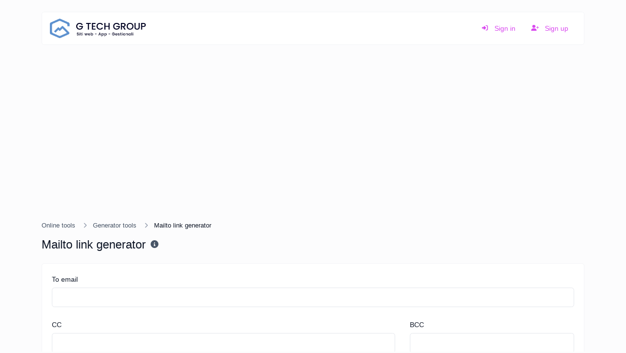

--- FILE ---
content_type: text/html; charset=UTF-8
request_url: https://toolkit.gtechgroup.it/en/mailto-link-generator
body_size: 7004
content:
<!DOCTYPE html>
<html lang="en" dir="ltr">
    <head>
        <title>Mailto link generator - Online tools</title>
        <base href="https://toolkit.gtechgroup.it/">
        <meta charset="UTF-8">
        <meta name="viewport" content="width=device-width, initial-scale=1, shrink-to-fit=no" />

        
                    <meta name="description" content="Generate deep link mailto with subject, body, cc, bcc & get the HTML code as well." />
                
        
                    <link rel="canonical" href="https://toolkit.gtechgroup.it/en/mailto-link-generator" />
        
        
                    <link rel="alternate" href="https://toolkit.gtechgroup.it/mailto-link-generator" hreflang="x-default" />
                                                                                                            <link rel="alternate" href="https://toolkit.gtechgroup.it/en/mailto-link-generator" hreflang="en" />
                                                        
                    <link href="https://toolkit.gtechgroup.it/uploads/main/12aeb7ed0e9705c953fda96855903f96.png" rel="icon" />
        
        <link href="https://toolkit.gtechgroup.it/themes/altum/assets/css/bootstrap.min.css?v=3100" id="css_theme_style" rel="stylesheet" media="screen,print">
                    <link href="https://toolkit.gtechgroup.it/themes/altum/assets/css/custom.css?v=3100" rel="stylesheet" media="screen,print">
                    <link href="https://toolkit.gtechgroup.it/themes/altum/assets/css/libraries/select2.css?v=3100" rel="stylesheet" media="screen,print">
        
        
                    <!-- Pixel Code - https://notify.gtechgroup.it/ -->
<script defer src="https://notify.gtechgroup.it/pixel/pico7x9qoenn2j43esg76tisyewsjfuo"></script>
<!-- END Pixel Code -->

<!-- Pixel Code for https://analytics.gtechgroup.it/ -->
<script defer src="https://analytics.gtechgroup.it/pixel/9TZ9fYuvhhOr9BOu"></script>
<!-- END Pixel Code -->        
                    <style>.index-header {
    color: #5d91cf!important;
}
.btn-primary:not(:disabled):not(.disabled):active, .btn-primary:not(:disabled):not(.disabled).active, .show>.btn-primary.dropdown-toggle {
    background-color: #5d91cf!important;
    border-color: #5d91cf!important;
}
.btn-primary:hover {
    color: #fff;
    background-color: #264573!important;
    border-color: #264573!important;
}
.btn-primary {
    color: #fff;
    background-color: #5D91CE!important;
    border-color: #5d91cf!important;
}
.text-primary-600 {
    color: #5d91cf !important;
}
.bg-primary-100 {
    background-color: #264573 !important;
}</style>
            </head>

    <body class=" " data-theme-style="light">
        
        
        
                        
        

    
        

    <div class="modal fade" id="ad_blocker_detector_modal" data-backdrop="static" data-keyboard="false" tabindex="-1" role="dialog" aria-hidden="true">
        <div class="modal-dialog modal-dialog-centered" role="document">
            <div class="modal-content">

                <div class="modal-body">
                    <div class="d-flex justify-content-between mb-3">
                        <h5 class="modal-title">
                            <i class="fas fa-fw fa-sm fa-eye text-dark mr-2"></i>
                            Ad blocker detected                        </h5>

                                            </div>

                    <p class="text-muted">We serve ads so we can keep our website running. Please disable your ad blockers.</p>

                    <div class="mt-4">
                        <a href="#" class="btn btn-block btn-primary" onClick="event.preventDefault();window.location.reload();">I've disabled the ad blocker</a>
                    </div>
                </div>

            </div>
        </div>
    </div>

                    
        
<div class="container mt-4">
    <nav class="navbar navbar-expand-lg navbar-light bg-white rounded border border-gray-100 mb-6">
        <a
                href="https://toolkit.gtechgroup.it/en/"
                class="navbar-brand d-flex"
                data-logo
                data-light-value="https://toolkit.gtechgroup.it/uploads/main/3c51166274bc62ddebaff4764cde1b49.png"
                data-light-class="img-fluid navbar-logo"
                data-light-tag="img"
                data-dark-value="https://toolkit.gtechgroup.it/uploads/main/a413554b0ad9a0cedb59384ef91f9e19.png"
                data-dark-class="img-fluid navbar-logo"
                data-dark-tag="img"
        >
                            <img src="https://toolkit.gtechgroup.it/uploads/main/3c51166274bc62ddebaff4764cde1b49.png" class="img-fluid navbar-logo" alt="Website logo" />
                    </a>

        <button class="btn navbar-custom-toggler d-lg-none" type="button" data-toggle="collapse" data-target="#main_navbar" aria-controls="main_navbar" aria-expanded="false" aria-label="Toggle navigation">
            <i class="fas fa-fw fa-bars"></i>
        </button>

        <div class="collapse navbar-collapse justify-content-end" id="main_navbar">
            <ul class="navbar-nav">

                
                
                
                    <li class="nav-item">
                        <a class="nav-link text-primary" href="https://toolkit.gtechgroup.it/en/login">
                            <i class="fas fa-sign-in-alt fa-fw fa-sm mr-2"></i>
                            Sign in                        </a>
                    </li>

                                            <li class="nav-item">
                            <a class="nav-link text-primary" href="https://toolkit.gtechgroup.it/en/register">
                                <i class="fas fa-user-plus fa-fw fa-sm mr-2"></i>
                                Sign up                            </a>
                        </li>
                    
                
            </ul>
        </div>
    </nav>
</div>

            <div class="container my-3 d-print-none"><script async src="https://pagead2.googlesyndication.com/pagead/js/adsbygoogle.js?client=ca-pub-3036096281144298"
     crossorigin="anonymous"></script>
<!-- App header Toolkit -->
<ins class="adsbygoogle"
     style="display:block"
     data-ad-client="ca-pub-3036096281144298"
     data-ad-slot="6341237670"
     data-ad-format="auto"
     data-full-width-responsive="true"></ins>
<script>
     (adsbygoogle = window.adsbygoogle || []).push({});
</script></div>

        <main class="altum-animate altum-animate-fill-none altum-animate-fade-in">
            
<div class="container">
    
    <nav aria-label="breadcrumb">
        <ol class="custom-breadcrumbs small">
            <li><a href="https://toolkit.gtechgroup.it/en/tools">Online tools</a> <i class="fas fa-fw fa-angle-right"></i></li>
                        <li><a href="https://toolkit.gtechgroup.it/en/generator-tools">Generator tools</a> <i class="fas fa-fw fa-angle-right"></i></li>
                        <li class="active" aria-current="page">Mailto link generator</li>
        </ol>
    </nav>

    <div class="row mb-4">
        <div class="col-12 col-lg d-flex align-items-center mb-3 mb-lg-0 text-truncate">
            <h1 class="h4 m-0 text-truncate">Mailto link generator</h1>

            <div class="ml-2">
                <span data-toggle="tooltip" title="Generate deep link mailto with subject, body, cc, bcc & get the HTML code as well.">
                    <i class="fas fa-fw fa-info-circle text-muted"></i>
                </span>
            </div>
        </div>
    </div>

    <div class="card">
        <div class="card-body">

            <form action="" method="post" role="form" enctype="multipart/form-data">
                <input type="hidden" name="token" value="d3206f6ad53098d28101b4fb7326172c" />

                <div class="form-group">
                    <label for="to">To email</label>
                    <input type="email" id="to" name="to" class="form-control " />
                                    </div>

                <div class="row">
                    <div class="col-lg-8">
                        <div class="form-group">
                            <label for="cc">CC</label>
                            <input type="text" id="cc" name="cc" class="form-control " />
                                                    </div>
                    </div>
                    <div class="col-lg-4">
                        <div class="form-group">
                            <label for="bcc">BCC</label>
                            <input type="text" id="bcc" name="bcc" class="form-control " />
                                                    </div>
                    </div>
                </div>

                <div class="form-group">
                    <label for="subject">Subject</label>
                    <input type="text" id="subject" name="subject" class="form-control " />
                                    </div>

                <div class="form-group">
                    <label for="body">Body content</label>
                    <textarea type="text" id="body" name="body" class="form-control "></textarea>
                                    </div>
            </form>

        </div>
    </div>

    <div class="mt-4">
        <div class="card">
            <div class="card-body">

                <div class="form-group">
                    <div class="d-flex justify-content-between align-items-center">
                        <label for="result">Result</label>
                        <div>
                            <button
                                    type="button"
                                    class="btn btn-link text-secondary"
                                    data-toggle="tooltip"
                                    title="Copy to clipboard"
                                    aria-label="Copy to clipboard"
                                    data-copy="Copy to clipboard"
                                    data-copied="Copied!"
                                    data-clipboard-target="#result"
                                    data-clipboard-text
                            >
                                <i class="fas fa-fw fa-sm fa-copy"></i>
                            </button>
                        </div>
                    </div>
                    <textarea id="result" class="form-control"></textarea>
                </div>

            </div>
        </div>
    </div>

    
    <div class="card mt-5">
        <div class="card-body">
                            Additional page content: Editable from the admin panel -> languages -> choose or create language -> translate app page.                    </div>
    </div>


<div class="mt-5">
    <h2 class="h4 mb-4">Share</h2>
    <div class="card">
        <div class="card-body">
            <div class="d-flex align-items-center justify-content-between flex-wrap">
                
    <a href="mailto:?body=https://toolkit.gtechgroup.it/en/mailto-link-generator" target="_blank" class="btn btn-gray-100 mb-2 mb-md-0 mr-md-3" data-toggle="tooltip" title="Share via Email">
        <i class="fas fa-fw fa-envelope"></i>
    </a>

            <button type="button" class="btn btn-gray-100 mb-2 mb-md-0 mr-md-3" data-toggle="tooltip" title="Print" onclick="window.print()">
            <i class="fas fa-fw fa-sm fa-print"></i>
        </button>
    
    <a href="https://www.facebook.com/sharer/sharer.php?u=https://toolkit.gtechgroup.it/en/mailto-link-generator" target="_blank" class="btn btn-gray-100 mb-2 mb-md-0 mr-md-3" data-toggle="tooltip" title="Share via Facebook">
        <i class="fab fa-fw fa-facebook"></i>
    </a>

    <a href="https://x.com/share?url=https://toolkit.gtechgroup.it/en/mailto-link-generator" target="_blank" class="btn btn-gray-100 mb-2 mb-md-0 mr-md-3" data-toggle="tooltip" title="Share via X">
        <i class="fab fa-fw fa-twitter"></i>
    </a>

    <a href="https://pinterest.com/pin/create/link/?url=https://toolkit.gtechgroup.it/en/mailto-link-generator" target="_blank" class="btn btn-gray-100 mb-2 mb-md-0 mr-md-3" data-toggle="tooltip" title="Share via Pinterest">
        <i class="fab fa-fw fa-pinterest"></i>
    </a>

    <a href="https://linkedin.com/shareArticle?url=https://toolkit.gtechgroup.it/en/mailto-link-generator" target="_blank" class="btn btn-gray-100 mb-2 mb-md-0 mr-md-3" data-toggle="tooltip" title="Share via LinkedIn">
        <i class="fab fa-fw fa-linkedin"></i>
    </a>

    <a href="https://www.reddit.com/submit?url=https://toolkit.gtechgroup.it/en/mailto-link-generator" target="_blank" class="btn btn-gray-100 mb-2 mb-md-0 mr-md-3" data-toggle="tooltip" title="Share via Reddit">
        <i class="fab fa-fw fa-reddit"></i>
    </a>

    <a href="https://wa.me/?text=https://toolkit.gtechgroup.it/en/mailto-link-generator" class="btn btn-gray-100 mb-2 mb-md-0 mr-md-3" data-toggle="tooltip" title="Share via Whatsapp">
        <i class="fab fa-fw fa-whatsapp"></i>
    </a>

    <a href="https://t.me/share/url?url=https://toolkit.gtechgroup.it/en/mailto-link-generator" class="btn btn-gray-100 mb-2 mb-md-0 mr-md-3" data-toggle="tooltip" title="Share via Telegram">
        <i class="fab fa-fw fa-telegram"></i>
    </a>
            </div>
        </div>
    </div>
</div>

    

    

            <div class="mt-5">
            <h2 class="h4 mb-2">Popular tools</h2>

            <div class="row" id="popular_tools">
                        
                                        
            <div class="col-12 col-lg-6 p-3 position-relative" data-tool-id="password_generator" data-tool-name="Generate passwords with custom length and custom settings." data-aos="fade-up" data-aos-delay="200">
                <div class="card d-flex flex-row h-100 overflow-hidden " >
                    <div class="px-3 d-flex flex-column justify-content-center">
                        <div class="bg-primary-100 d-flex align-items-center justify-content-center rounded tool-icon" >
                            <i class="fas fa-lock fa-fw text-primary-600" ></i>
                        </div>
                    </div>

                    <div class="card-body text-truncate">
                        <a href="https://toolkit.gtechgroup.it/en/password-generator" class="stretched-link text-decoration-none" >
                            <strong>Password generator</strong>
                        </a>
                        <p class="text-truncate small m-0">Generate passwords with custom length and custom settings.</p>
                    </div>

                                            <div class="p-3">
                            <div class="badge badge-gray-100" data-toggle="tooltip" title="Total views">
                                <i class="fas fa-fw fa-sm fa-eye mr-1"></i> 1,778                            </div>
                        </div>
                                    </div>
            </div>

                                        
                                        
            <div class="col-12 col-lg-6 p-3 position-relative" data-tool-id="uuid_v4_generator" data-tool-name="Easily generate v4 UUID's (Universally unique identifier) with the help of our tool." data-aos="fade-up" data-aos-delay="200">
                <div class="card d-flex flex-row h-100 overflow-hidden " >
                    <div class="px-3 d-flex flex-column justify-content-center">
                        <div class="bg-primary-100 d-flex align-items-center justify-content-center rounded tool-icon" >
                            <i class="fas fa-compress fa-fw text-primary-600" ></i>
                        </div>
                    </div>

                    <div class="card-body text-truncate">
                        <a href="https://toolkit.gtechgroup.it/en/uuid-v4-generator" class="stretched-link text-decoration-none" >
                            <strong>UUID v4 generator</strong>
                        </a>
                        <p class="text-truncate small m-0">Easily generate v4 UUID's (Universally unique identifier) with the help of our tool.</p>
                    </div>

                                            <div class="p-3">
                            <div class="badge badge-gray-100" data-toggle="tooltip" title="Total views">
                                <i class="fas fa-fw fa-sm fa-eye mr-1"></i> 1,686                            </div>
                        </div>
                                    </div>
            </div>

                                        
                                        
            <div class="col-12 col-lg-6 p-3 position-relative" data-tool-id="idn_punnycode_converter" data-tool-name="Easily convert IDN to Punnycode and back." data-aos="fade-up" data-aos-delay="200">
                <div class="card d-flex flex-row h-100 overflow-hidden " >
                    <div class="px-3 d-flex flex-column justify-content-center">
                        <div class="bg-primary-100 d-flex align-items-center justify-content-center rounded tool-icon" >
                            <i class="fas fa-italic fa-fw text-primary-600" ></i>
                        </div>
                    </div>

                    <div class="card-body text-truncate">
                        <a href="https://toolkit.gtechgroup.it/en/idn-punnycode-converter" class="stretched-link text-decoration-none" >
                            <strong>IDN Punnycode converter</strong>
                        </a>
                        <p class="text-truncate small m-0">Easily convert IDN to Punnycode and back.</p>
                    </div>

                                            <div class="p-3">
                            <div class="badge badge-gray-100" data-toggle="tooltip" title="Total views">
                                <i class="fas fa-fw fa-sm fa-eye mr-1"></i> 1,645                            </div>
                        </div>
                                    </div>
            </div>

                                        
                                        
            <div class="col-12 col-lg-6 p-3 position-relative" data-tool-id="qr_code_reader" data-tool-name="Upload a QR code image and extract the data out of it." data-aos="fade-up" data-aos-delay="200">
                <div class="card d-flex flex-row h-100 overflow-hidden " >
                    <div class="px-3 d-flex flex-column justify-content-center">
                        <div class="bg-primary-100 d-flex align-items-center justify-content-center rounded tool-icon" >
                            <i class="fas fa-qrcode fa-fw text-primary-600" ></i>
                        </div>
                    </div>

                    <div class="card-body text-truncate">
                        <a href="https://toolkit.gtechgroup.it/en/qr-code-reader" class="stretched-link text-decoration-none" >
                            <strong>QR code reader</strong>
                        </a>
                        <p class="text-truncate small m-0">Upload a QR code image and extract the data out of it.</p>
                    </div>

                                            <div class="p-3">
                            <div class="badge badge-gray-100" data-toggle="tooltip" title="Total views">
                                <i class="fas fa-fw fa-sm fa-eye mr-1"></i> 1,613                            </div>
                        </div>
                                    </div>
            </div>

                                        
                                        
            <div class="col-12 col-lg-6 p-3 position-relative" data-tool-id="ssl_lookup" data-tool-name="Get all possible details about an SSL certificate." data-aos="fade-up" data-aos-delay="200">
                <div class="card d-flex flex-row h-100 overflow-hidden " >
                    <div class="px-3 d-flex flex-column justify-content-center">
                        <div class="bg-primary-100 d-flex align-items-center justify-content-center rounded tool-icon" >
                            <i class="fas fa-lock fa-fw text-primary-600" ></i>
                        </div>
                    </div>

                    <div class="card-body text-truncate">
                        <a href="https://toolkit.gtechgroup.it/en/ssl-lookup" class="stretched-link text-decoration-none" >
                            <strong>SSL Lookup</strong>
                        </a>
                        <p class="text-truncate small m-0">Get all possible details about an SSL certificate.</p>
                    </div>

                                            <div class="p-3">
                            <div class="badge badge-gray-100" data-toggle="tooltip" title="Total views">
                                <i class="fas fa-fw fa-sm fa-eye mr-1"></i> 1,539                            </div>
                        </div>
                                    </div>
            </div>

                                        
                                        
            <div class="col-12 col-lg-6 p-3 position-relative" data-tool-id="lorem_ipsum_generator" data-tool-name="Easily generate dummy text with the Lorem Ipsum generator." data-aos="fade-up" data-aos-delay="200">
                <div class="card d-flex flex-row h-100 overflow-hidden " >
                    <div class="px-3 d-flex flex-column justify-content-center">
                        <div class="bg-primary-100 d-flex align-items-center justify-content-center rounded tool-icon" >
                            <i class="fas fa-paragraph fa-fw text-primary-600" ></i>
                        </div>
                    </div>

                    <div class="card-body text-truncate">
                        <a href="https://toolkit.gtechgroup.it/en/lorem-ipsum-generator" class="stretched-link text-decoration-none" >
                            <strong>Lorem Ipsum generator</strong>
                        </a>
                        <p class="text-truncate small m-0">Easily generate dummy text with the Lorem Ipsum generator.</p>
                    </div>

                                            <div class="p-3">
                            <div class="badge badge-gray-100" data-toggle="tooltip" title="Total views">
                                <i class="fas fa-fw fa-sm fa-eye mr-1"></i> 1,527                            </div>
                        </div>
                                    </div>
            </div>

            </div>
        </div>
    </div>



        </main>

            <div class="container my-3 d-print-none"><script async src="https://pagead2.googlesyndication.com/pagead/js/adsbygoogle.js?client=ca-pub-3036096281144298"
     crossorigin="anonymous"></script>
<!-- App footer Toolkit -->
<ins class="adsbygoogle"
     style="display:block"
     data-ad-client="ca-pub-3036096281144298"
     data-ad-slot="5419872396"
     data-ad-format="auto"
     data-full-width-responsive="true"></ins>
<script>
     (adsbygoogle = window.adsbygoogle || []).push({});
</script></div>

        <div class="container d-print-none">
            <footer class="app-footer">
                
<div class="d-flex flex-column flex-lg-row justify-content-between mb-3">
    <div class="mb-3 mb-lg-0">
        <a
                class="h5 footer-heading"
            href="https://toolkit.gtechgroup.it/en/"
            data-logo
            data-light-value="https://toolkit.gtechgroup.it/uploads/main/3c51166274bc62ddebaff4764cde1b49.png"
            data-light-class="mb-2 footer-logo"
            data-light-tag="img"
            data-dark-value="https://toolkit.gtechgroup.it/uploads/main/a413554b0ad9a0cedb59384ef91f9e19.png"
            data-dark-class="mb-2 footer-logo"
            data-dark-tag="img"
        >
                            <img src="https://toolkit.gtechgroup.it/uploads/main/3c51166274bc62ddebaff4764cde1b49.png" class="mb-2 footer-logo" alt="Website logo" />
                    </a>
        <div class="text-muted">Copyright &copy; 2025 Toolkit by G Tech Group.</div>
    </div>

    <div class="d-flex flex-column flex-lg-row">
                    <div class="dropdown mb-2 ml-lg-3">
                <button type="button" class="btn btn-link text-decoration-none p-0" id="language_switch" data-tooltip data-tooltip-hide-on-click title="Choose language" data-toggle="dropdown" aria-haspopup="true" aria-expanded="false">
                    <i class="fas fa-fw fa-sm fa-language mr-1"></i> english                </button>

                <div class="dropdown-menu dropdown-menu-right" aria-labelledby="language_switch">
                                                                        <a href="https://toolkit.gtechgroup.it/it/mailto-link-generator" class="dropdown-item" data-set-language="Italiano">
                                                                                                            <i class="fas fa-fw fa-sm fa-circle-notch mr-2 text-muted"></i>
                                                                    
                                Italiano                            </a>
                                                                                                <a href="https://toolkit.gtechgroup.it/en/mailto-link-generator" class="dropdown-item" data-set-language="english">
                                                                    <i class="fas fa-fw fa-sm fa-check mr-2 text-success"></i>
                                
                                english                            </a>
                                                            </div>
            </div>

                    
        
            </div>
</div>

<div class="row">
    <div class="col-12 col-lg mb-3 mb-lg-0">
        <ul class="list-style-none d-flex flex-column flex-lg-row flex-wrap m-0">
            
            
                            <li class="mb-2 mr-lg-3"><a href="https://toolkit.gtechgroup.it/en/contact">Contact</a></li>
            
                            <li class="mb-2 mr-lg-3"><a href="#" data-cc="show-preferencesModal">Cookies</a></li>
            
            
                    </ul>
    </div>


    <div class="col-12 col-lg-auto">
        <div class="d-flex flex-wrap">
                                                                            <a href="https://youtube.com/channel/UCgnoAcIfbCv1zuJmMxFBpWA" class="mr-2 mr-lg-0 ml-lg-2 mb-2" target="_blank" rel="noreferrer" data-toggle="tooltip" title="YouTube">
                        <i class="fab fa-youtube fa-fw fa-lg"></i>
                    </a>
                                                                <a href="https://facebook.com/gtechgroup" class="mr-2 mr-lg-0 ml-lg-2 mb-2" target="_blank" rel="noreferrer" data-toggle="tooltip" title="Facebook">
                        <i class="fab fa-facebook fa-fw fa-lg"></i>
                    </a>
                                                                                                                                                    <a href="https://linkedin.com/company/g-tech-group-it" class="mr-2 mr-lg-0 ml-lg-2 mb-2" target="_blank" rel="noreferrer" data-toggle="tooltip" title="LinkedIn">
                        <i class="fab fa-linkedin fa-fw fa-lg"></i>
                    </a>
                                                                <a href="https://wa.me/+393885891615" class="mr-2 mr-lg-0 ml-lg-2 mb-2" target="_blank" rel="noreferrer" data-toggle="tooltip" title="WhatsApp">
                        <i class="fab fa-whatsapp fa-fw fa-lg"></i>
                    </a>
                                                                <a href="mailto:support@gtechgroup.it" class="mr-2 mr-lg-0 ml-lg-2 mb-2" target="_blank" rel="noreferrer" data-toggle="tooltip" title="Email">
                        <i class="fas fa-envelope fa-fw fa-lg"></i>
                    </a>
                                    </div>
    </div>
</div>
            </footer>
        </div>

        
        
<input type="hidden" name="global_site_url" value="https://toolkit.gtechgroup.it/" />
<input type="hidden" name="global_url" value="https://toolkit.gtechgroup.it/en/" />
<input type="hidden" name="global_token" value="5ae29ad936f9328881e8fe11125ae133" />
<input type="hidden" name="global_number_decimal_point" value="." />
<input type="hidden" name="global_number_thousands_separator" value="," />

<script>
    /* Some global variables */
    window.altum = {};
    let global_token = document.querySelector('input[name="global_token"]').value;
    let site_url = document.querySelector('input[name="global_site_url"]').value;
    let url = document.querySelector('input[name="global_url"]').value;
    let decimal_point = document.querySelector('[name="global_number_decimal_point"]').value;
    let thousands_separator = document.querySelector('[name="global_number_thousands_separator"]').value;
</script>

                    <script src="https://toolkit.gtechgroup.it/themes/altum/assets/js/libraries/jquery.slim.min.js?v=3100"></script>
                    <script src="https://toolkit.gtechgroup.it/themes/altum/assets/js/libraries/popper.min.js?v=3100"></script>
                    <script src="https://toolkit.gtechgroup.it/themes/altum/assets/js/libraries/bootstrap.min.js?v=3100"></script>
                    <script src="https://toolkit.gtechgroup.it/themes/altum/assets/js/custom.js?v=3100"></script>
                    <script src="https://toolkit.gtechgroup.it/themes/altum/assets/js/libraries/fontawesome.min.js?v=3100"></script>
                    <script src="https://toolkit.gtechgroup.it/themes/altum/assets/js/libraries/fontawesome-solid.min.js?v=3100"></script>
                    <script src="https://toolkit.gtechgroup.it/themes/altum/assets/js/libraries/fontawesome-brands.min.js?v=3100"></script>
        
        <script src="https://toolkit.gtechgroup.it/themes/altum/assets/js/libraries/clipboard.min.js?v=3100"></script>

<script>
    'use strict';

    let clipboard = new ClipboardJS('[data-clipboard-text],[data-clipboard-target]');

    /* Copy full url handler */
    $('[data-clipboard-text],[data-clipboard-target]').on('click', event => {
        let copy = event.currentTarget.dataset.copy;
        let copied = event.currentTarget.dataset.copied;

        $(event.currentTarget).attr('data-original-title', copied).tooltip('show');

        setTimeout(() => {
            $(event.currentTarget).attr('data-original-title', copy);
        }, 500);
    });
</script>
<script>
    'use strict';

    let generate = () => {
        let to = document.querySelector('#to').value;
        let cc = document.querySelector('#cc').value;
        let bcc = document.querySelector('#bcc').value;
        let subject = document.querySelector('#subject').value;
        let body = document.querySelector('#body').value;

        let link = `mailto:${to}`;

        if(cc || bcc || subject || body) {
            link += '?';
            let parameters = [];

            if(cc) parameters.push(`cc=${cc.trim()}`);
            if(bcc) parameters.push(`bcc=${bcc.trim()}`);
            if(subject) parameters.push(`subject=${encodeURIComponent(subject.trim())}`);
            if(body) parameters.push(`body=${encodeURIComponent(body.trim())}`);

            link += parameters.join('&');
        }

        document.querySelector('#result').value = link;
    }

    ['#to', '#cc', '#bcc', '#subject', '#body'].forEach(selector => document.querySelector(selector).addEventListener('change', generate));
</script>
            <script>
                'use strict';

                document.querySelectorAll('[data-set-language]').forEach(element => element.addEventListener('click', event => {
                    let language = event.currentTarget.getAttribute('data-set-language');
                    set_cookie(`set_language`, language, 90, "\/");
                }));
            </script>
                <script src="https://toolkit.gtechgroup.it/themes/altum/assets/js/libraries/cookieconsent.js?v=3100"></script>
    <link href="https://toolkit.gtechgroup.it/themes/altum/assets/css/libraries/cookieconsent.css?v=3100" rel="stylesheet" media="screen">
    <style>
        :root {
            --cc-font-family: inherit;
            --cc-bg: var(--white);
            --cc-separator-border-color: var(--white);

            --cc-modal-border-radius: var(--border-radius);
            --cc-btn-border-radius: var(--border-radius);

            --cc-primary-color:var(--gray-700);
            --cc-secondary-color:var(--gray-600);

            --cc-btn-primary-color: var(--white);
            --cc-btn-primary-bg: var(--primary);
            --cc-btn-primary-hover-bg: var(--primary-600);
            --cc-btn-primary-color-bg: var(--white);
            --cc-btn-primary-hover-color: var(--white);

            --cc-btn-secondary-bg:var(--gray-300);
            --cc-btn-secondary-hover-bg:var(--gray-400);

            --cc-btn-secondary-hover-color: var(--black);
            --cc-btn-secondary-hover-border-color: var(--cc-btn-secondary-hover-bg);
        }

        .cc--darkmode {
            --cc-bg: var(--white);
        }
    </style>

    <script>
        window.addEventListener('load', () => {
            let language_code = document.documentElement.getAttribute('lang');
            let language_direction = document.documentElement.getAttribute('dir');
            let translations = {};

            translations[language_code] = {
                consentModal: {
                    title: "We use cookies \ud83c\udf6a",
                    description: "Hi, this website uses essential cookies to ensure its proper operation and tracking cookies to understand how you interact with it. The latter will be set only after consent.",
                    acceptAllBtn: "Accept all",
                    acceptNecessaryBtn: "Reject all",
                    showPreferencesBtn: "Customize",
                },

                preferencesModal: {
                    title: "Cookie preferences",
                    acceptAllBtn: "Accept all",
                    acceptNecessaryBtn: "Reject all",
                    savePreferencesBtn: "Save settings",
                    closeIconLabel: "Close",
                    sections: [
                        {
                            title: "Cookie usage \ud83d\udce2",
                            description: "We use cookies to ensure the basic functionalities of the website and to enhance your online experience. You can choose for each category to opt-in\/out whenever you want. For more details relative to cookies and other sensitive data, please read the full <a href=\"\" class=\"cc-link\">privacy policy<\/a>."                        },

                        {
                            title: "Strictly necessary cookies",
                            description: "These cookies are essential for the proper functioning of my website. Without these cookies, the website would not work properly.",
                            linkedCategory: 'necessary'
                        },

                                                {
                            title: "Performance and Analytics cookies",
                            description: "These cookies allow the website to remember the choices you have made in the past.",
                            linkedCategory: 'analytics'
                        },
                        
                                                {
                            title: "Advertisement and Targeting cookies",
                            description: "These cookies collect information about how you use the website, which pages you visited and which links you clicked on. All of the data is anonymized and cannot be used to identify you.",
                            linkedCategory: 'targeting'
                        },
                                            ]
                }
            };

            CookieConsent.run({
                categories: {
                    necessary: {
                        enabled: true,
                        readOnly: true,
                    },
                    analytics: {},
                    targeting: {},
                },

                language: {
                    rtl: language_direction == 'rtl' ? language_code : null,
                    default: language_code,
                    autoDetect: 'document',
                    translations
                },

                                onFirstConsent: () => {
                    const preferences = CookieConsent.getUserPreferences();

                    if(!get_cookie('cookie_consent_logged')) {
                        navigator.sendBeacon(`${url}cookie-consent`, JSON.stringify({global_token, level: preferences.acceptedCategories}));
                        set_cookie('cookie_consent_logged', '1', 182, "\/");
                    }
                },
                onChange: () => {
                    const preferences = CookieConsent.getUserPreferences();

                    navigator.sendBeacon(`${url}cookie-consent`, JSON.stringify({global_token, level: preferences.acceptedCategories}));
                    set_cookie('cookie_consent_logged', '1', 182, "\/");
                },
                
                guiOptions: {
                    consentModal: {
                        layout: "cloud",
                        position: "bottom left",
                        flipButtons: false
                    },
                    preferencesModal: {
                        layout: 'box',
                    }
                },
            });
        });
    </script>
        <script>
        let ads_url = 'https://pagead2.googlesyndication.com/pagead/js/adsbygoogle.js';

        let request_ads_to_display = callback => {
            let xhr = new XMLHttpRequest();
            xhr.onreadystatechange = function () {
                if (xhr.readyState == XMLHttpRequest.DONE) {
                    callback(xhr.status === 0 || xhr.responseURL !== ads_url);
                }
            };
            xhr.open('HEAD', ads_url, true);
            xhr.send(null);
        }

        request_ads_to_display(is_blocked => {
            if(is_blocked) {
                setTimeout(() => {
                    $('#ad_blocker_detector_modal').modal('show');
                }, 30 * 1000);
            }
            
        });
    </script>
        </body>
</html>


--- FILE ---
content_type: text/html; charset=utf-8
request_url: https://www.google.com/recaptcha/api2/aframe
body_size: 266
content:
<!DOCTYPE HTML><html><head><meta http-equiv="content-type" content="text/html; charset=UTF-8"></head><body><script nonce="mRwbs3YVyu-Ce4UFMwasKw">/** Anti-fraud and anti-abuse applications only. See google.com/recaptcha */ try{var clients={'sodar':'https://pagead2.googlesyndication.com/pagead/sodar?'};window.addEventListener("message",function(a){try{if(a.source===window.parent){var b=JSON.parse(a.data);var c=clients[b['id']];if(c){var d=document.createElement('img');d.src=c+b['params']+'&rc='+(localStorage.getItem("rc::a")?sessionStorage.getItem("rc::b"):"");window.document.body.appendChild(d);sessionStorage.setItem("rc::e",parseInt(sessionStorage.getItem("rc::e")||0)+1);localStorage.setItem("rc::h",'1763251741110');}}}catch(b){}});window.parent.postMessage("_grecaptcha_ready", "*");}catch(b){}</script></body></html>

--- FILE ---
content_type: text/css
request_url: https://toolkit.gtechgroup.it/themes/altum/assets/css/libraries/cookieconsent.css?v=3100
body_size: 6764
content:
@media print {
    #cc-main {
        display: none;
    }
}

#cc-main{
    background:transparent;
    color:var(--cc-primary-color);
    font-family:var(--cc-font-family);
    font-size:16px;
    font-weight:400;
    -webkit-font-smoothing:antialiased;
    -moz-osx-font-smoothing:grayscale;
    line-height:1.15;
    position:relative;
    text-rendering:optimizeLegibility;
    -webkit-text-size-adjust:100%;
    position:fixed;
    z-index:var(--cc-z-index)
}
#cc-main :after,#cc-main :before,#cc-main a,#cc-main button,#cc-main div,#cc-main h2,#cc-main input,#cc-main p,#cc-main span{
    all:unset;
    box-sizing:border-box
}
#cc-main .pm__badge,#cc-main button{
    all:initial;
    box-sizing:border-box;
    color:unset;
    visibility:unset
}
#cc-main .pm__badge,#cc-main a,#cc-main button,#cc-main input{
    -webkit-appearance:none;
    appearance:none;
    cursor:pointer;
    font-family:inherit;
    font-size:100%;
    line-height:normal;
    margin:0;
    outline:revert;
    outline-offset:2px;
    overflow:hidden
}
#cc-main table,#cc-main tbody,#cc-main td,#cc-main th,#cc-main thead,#cc-main tr{
    all:revert;
    color:inherit;
    font-family:inherit;
    font-size:inherit;
    font-weight:inherit
}
:root{
    --cc-font-family:-apple-system,BlinkMacSystemFont,"Segoe UI",Roboto,Helvetica,Arial,sans-serif,"Apple Color Emoji","Segoe UI Emoji","Segoe UI Symbol";
    --cc-modal-border-radius:.5rem;
    --cc-btn-border-radius:.4rem;
    --cc-modal-transition-duration:.25s;
    --cc-link-color:var(--cc-btn-primary-bg);
    --cc-modal-margin:1rem;
    --cc-z-index:2147483647;
    --cc-bg:#fff;
    --cc-primary-color:#2c2f31;
    --cc-secondary-color:#5e6266;
    --cc-btn-primary-bg:#30363c;
    --cc-btn-primary-color:#fff;
    --cc-btn-primary-border-color:var(--cc-btn-primary-bg);
    --cc-btn-primary-hover-bg:#000;
    --cc-btn-primary-hover-color:#fff;
    --cc-btn-primary-hover-border-color:var(--cc-btn-primary-hover-bg);
    --cc-btn-secondary-bg:#eaeff2;
    --cc-btn-secondary-color:var(--cc-primary-color);
    --cc-btn-secondary-border-color:var(--cc-btn-secondary-bg);
    --cc-btn-secondary-hover-bg:#d4dae0;
    --cc-btn-secondary-hover-color:#000;
    --cc-btn-secondary-hover-border-color:#d4dae0;
    --cc-separator-border-color:#f0f4f7;
    --cc-toggle-on-bg:var(--cc-btn-primary-bg);
    --cc-toggle-off-bg:#667481;
    --cc-toggle-on-knob-bg:#fff;
    --cc-toggle-off-knob-bg:var(--cc-toggle-on-knob-bg);
    --cc-toggle-enabled-icon-color:var(--cc-bg);
    --cc-toggle-disabled-icon-color:var(--cc-bg);
    --cc-toggle-readonly-bg:#d5dee2;
    --cc-toggle-readonly-knob-bg:#fff;
    --cc-toggle-readonly-knob-icon-color:var(--cc-toggle-readonly-bg);
    --cc-section-category-border:var(--cc-cookie-category-block-bg);
    --cc-cookie-category-block-bg:#f0f4f7;
    --cc-cookie-category-block-border:#f0f4f7;
    --cc-cookie-category-block-hover-bg:#e9eff4;
    --cc-cookie-category-block-hover-border:#e9eff4;
    --cc-cookie-category-expanded-block-bg:transparent;
    --cc-cookie-category-expanded-block-hover-bg:#dee4e9;
    --cc-overlay-bg:rgba(0,0,0,.65);
    --cc-webkit-scrollbar-bg:var(--cc-section-category-border);
    --cc-webkit-scrollbar-hover-bg:var(--cc-btn-primary-hover-bg);
    --cc-footer-bg:var(--cc-btn-secondary-bg);
    --cc-footer-color:var(--cc-secondary-color);
    --cc-footer-border-color:#e4eaed;
    --cc-pm-toggle-border-radius:4em
}
#cc-main.cc--rtl{
    direction:rtl
}
#cc-main .cm__title,#cc-main a,#cc-main b,#cc-main em,#cc-main strong{
    font-weight:600
}
#cc-main button>span{
    pointer-events:none
}
#cc-main .cc__link,#cc-main a{
    background-image:linear-gradient(currentColor,currentColor);
    background-position:0 100%;
    background-repeat:no-repeat;
    background-size:0 1px;
    font-weight:600;
    position:relative;
    transition:background-size .25s,color .25s ease
}
#cc-main .cc__link:hover,#cc-main a:hover{
    background-size:100% 1px;
    color:var(--cc-primary-color)
}
#cc-main .cc__link{
    color:var(--cc-link-color)
}
#cc-main .cm__desc,#cc-main .pm__body{
    overscroll-behavior:auto contain;
    scrollbar-width:thin
}
@media screen and (min-width:640px){
    #cc-main ::-webkit-scrollbar,#cc-main ::-webkit-scrollbar-thumb,#cc-main ::-webkit-scrollbar-track{
        all:revert
    }
    #cc-main ::-webkit-scrollbar-thumb{
        -webkit-background-clip:padding-box;
        background-clip:padding-box;
        background:var(--cc-toggle-readonly-bg);
        border:.25rem solid var(--cc-bg);
        border-radius:1rem
    }
    #cc-main ::-webkit-scrollbar-thumb:hover{
        background:var(--cc-toggle-off-bg)
    }
    #cc-main ::-webkit-scrollbar{
        background:transparent;
        width:12px
    }
}
html.disable--interaction.show--consent,html.disable--interaction.show--consent body{
    height:auto!important;
    overflow:hidden!important
}
@media (prefers-reduced-motion){
    #cc-main{
        --cc-modal-transition-duration:0s
    }
}
.cc--darkmode{
    --cc-bg:#161a1c;
    --cc-primary-color:#ebf3f6;
    --cc-secondary-color:#aebbc5;
    --cc-btn-primary-bg:#c2d0e0;
    --cc-btn-primary-color:var(--cc-bg);
    --cc-btn-primary-border-color:var(--cc-btn-primary-bg);
    --cc-btn-primary-hover-bg:#98a7b6;
    --cc-btn-primary-hover-color:#000;
    --cc-btn-primary-hover-border-color:var(--cc-btn-primary-hover-bg);
    --cc-btn-secondary-bg:#242c31;
    --cc-btn-secondary-color:var(--cc-primary-color);
    --cc-btn-secondary-border-color:var(--cc-btn-secondary-bg);
    --cc-btn-secondary-hover-bg:#353d43;
    --cc-btn-secondary-hover-color:#fff;
    --cc-btn-secondary-hover-border-color:var(--cc-btn-secondary-hover-bg);
    --cc-separator-border-color:#222a30;
    --cc-toggle-on-bg:var(--cc-btn-primary-bg);
    --cc-toggle-off-bg:#525f6b;
    --cc-toggle-on-knob-bg:var(--cc-btn-primary-color);
    --cc-toggle-off-knob-bg:var(--cc-btn-primary-color);
    --cc-toggle-enabled-icon-color:var(--cc-btn-primary-color);
    --cc-toggle-disabled-icon-color:var(--cc-btn-primary-color);
    --cc-toggle-readonly-bg:#343e45;
    --cc-toggle-readonly-knob-bg:#5f6b72;
    --cc-toggle-readonly-knob-icon-color:var(--cc-toggle-readonly-bg);
    --cc-section-category-border:#1e2428;
    --cc-cookie-category-block-bg:#1e2428;
    --cc-cookie-category-block-border:var(--cc-section-category-border);
    --cc-cookie-category-block-hover-bg:#242c31;
    --cc-cookie-category-block-hover-border:#232a2f;
    --cc-cookie-category-expanded-block-bg:transparent;
    --cc-cookie-category-expanded-block-hover-bg:var(--cc-toggle-readonly-bg);
    --cc-overlay-bg:rgba(0,0,0,.65);
    --cc-webkit-scrollbar-bg:var(--cc-section-category-border);
    --cc-webkit-scrollbar-hover-bg:var(--cc-btn-primary-hover-bg);
    --cc-footer-bg:#0c0e0f;
    --cc-footer-color:var(--cc-secondary-color);
    --cc-footer-border-color:#060809
}
.cc--darkmode #cc-main{
    color-scheme:dark
}
#cc-main .cm{
    background:var(--cc-bg);
    border-radius:var(--cc-modal-border-radius);
    box-shadow:0 .625em 1.875em rgba(0,0,2,.3);
    display:flex;
    flex-direction:column;
    max-width:24rem;
    opacity:0;
    overflow:hidden;
    position:fixed;
    transform:translateY(1.6em);
    visibility:hidden;
    z-index:1
}
#cc-main .cm--top{
    top:var(--cc-modal-margin)
}
#cc-main .cm--middle{
    top:50%;
    transform:translateY(calc(-50% + 1.6em))
}
#cc-main .cm--bottom{
    bottom:var(--cc-modal-margin)
}
#cc-main .cm--center{
    left:var(--cc-modal-margin);
    margin:0 auto;
    right:var(--cc-modal-margin);
    width:unset
}
#cc-main .cm--left{
    left:var(--cc-modal-margin);
    margin-right:var(--cc-modal-margin)
}
#cc-main .cm--right{
    margin-left:var(--cc-modal-margin);
    right:var(--cc-modal-margin)
}
#cc-main .cm__body{
    display:flex;
    flex-direction:column;
    justify-content:space-between;
    position:relative
}
#cc-main .cm__btns,#cc-main .cm__links{
    padding:1rem 1.3rem;
    width:unset
}
#cc-main .cm__texts{
    display:flex;
    flex:1;
    flex-direction:column;
    justify-content:center;
    padding:1rem 0 0
}
#cc-main .cm__desc,#cc-main .cm__title{
    padding:0 1.3rem
}
#cc-main .cm__title{
    font-size:1.05em
}
#cc-main .cm__title+.cm__desc{
    margin-top:1.1em
}
#cc-main .cm__desc{
    color:var(--cc-secondary-color);
    font-size:.9em;
    line-height:1.5;
    max-height:40vh;
    overflow-x:visible;
    overflow-y:auto;
    padding-bottom:1em
}
#cc-main .cm__btns{
    border-top:1px solid var(--cc-separator-border-color);
    display:flex;
    flex-direction:column;
    justify-content:center
}
#cc-main .cm__btn-group{
    display:grid;
    grid-auto-columns:minmax(0,1fr)
}
#cc-main .cm__btn+.cm__btn,#cc-main .cm__btn-group+.cm__btn-group{
    margin-top:.375rem
}
#cc-main .cm--flip .cm__btn+.cm__btn,#cc-main .cm--flip .cm__btn-group+.cm__btn-group{
    margin-bottom:.375rem;
    margin-top:0
}
#cc-main .cm--inline .cm__btn+.cm__btn{
    margin-left:.375rem;
    margin-top:0
}
#cc-main .cm--inline.cm--flip .cm__btn+.cm__btn{
    margin-bottom:0;
    margin-left:0;
    margin-right:.375rem
}
#cc-main .cm--inline.cm--flip .cm__btn-group+.cm__btn-group{
    margin-bottom:.375rem;
    margin-right:0
}
#cc-main .cm--wide .cm__btn+.cm__btn,#cc-main .cm--wide .cm__btn-group+.cm__btn-group{
    margin-left:.375rem;
    margin-top:0
}
#cc-main .cm--wide.cm--flip .cm__btn+.cm__btn,#cc-main .cm--wide.cm--flip .cm__btn-group+.cm__btn-group{
    margin-bottom:0;
    margin-right:.375rem
}
#cc-main .cm--bar:not(.cm--inline) .cm__btn-group--uneven,#cc-main .cm--wide .cm__btn-group--uneven{
    display:flex;
    flex:1;
    justify-content:space-between
}
#cc-main .cm--bar:not(.cm--inline).cm--flip .cm__btn-group--uneven,#cc-main .cm--wide.cm--flip .cm__btn-group--uneven{
    flex-direction:row-reverse
}
#cc-main .cm__btn{
    background:var(--cc-btn-primary-bg);
    border:1px solid var(--cc-btn-primary-border-color);
    border-radius:var(--cc-btn-border-radius);
    color:var(--cc-btn-primary-color);
    font-size:.82em;
    font-weight:600;
    min-height:42px;
    padding:.5em 1em;
    text-align:center
}
#cc-main .cm__btn:hover{
    background:var(--cc-btn-primary-hover-bg);
    border-color:var(--cc-btn-primary-hover-border-color);
    color:var(--cc-btn-primary-hover-color)
}
#cc-main .cm__btn--secondary{
    background:var(--cc-btn-secondary-bg);
    border-color:var(--cc-btn-secondary-border-color);
    color:var(--cc-btn-secondary-color)
}
#cc-main .cm__btn--secondary:hover{
    background:var(--cc-btn-secondary-hover-bg);
    border-color:var(--cc-btn-secondary-hover-border-color);
    color:var(--cc-btn-secondary-hover-color)
}
#cc-main .cm__btn--close{
    border-radius:0;
    border-bottom-left-radius:var(--cc-btn-border-radius);
    border-right:none;
    border-top:none;
    display:none;
    font-size:1em;
    height:42px;
    min-width:auto!important;
    overflow:hidden;
    padding:0!important;
    position:absolute;
    right:0;
    top:0;
    width:42px
}
#cc-main .cm__btn--close svg{
    stroke:var(--cc-btn-primary-color);
    transform:scale(.5);
    transition:stroke .15s ease
}
#cc-main .cm__btn--close:hover svg{
    stroke:var(--cc-btn-primary-hover-color)
}
#cc-main .cm__btn--close.cm__btn--secondary svg{
    stroke:var(--cc-btn-secondary-color)
}
#cc-main .cm__btn--close.cm__btn--secondary:hover svg{
    stroke:var(--cc-btn-secondary-hover-color)
}
#cc-main .cm__btn--close+.cm__texts .cm__title{
    padding-right:3rem
}
#cc-main .cm--inline .cm__btn-group{
    grid-auto-flow:column
}
#cc-main .cm__footer{
    background:var(--cc-footer-bg);
    border-top:1px solid var(--cc-footer-border-color);
    color:var(--cc-footer-color);
    padding:.4em 0 .5em
}
#cc-main .cm__links{
    display:flex;
    flex-direction:row;
    padding-bottom:0;
    padding-top:0
}
#cc-main .cm__link-group{
    display:flex;
    flex-direction:row;
    font-size:.8em;
    width:100%
}
#cc-main .cm__link-group>*+*{
    margin-left:1.3rem
}
#cc-main .cm--flip .cm__btn:last-child{
    grid-row:1
}
#cc-main .cm--inline.cm--flip .cm__btn:last-child{
    grid-column:1
}
#cc-main .cm--box .cm__btn--close{
    display:block
}
#cc-main .cm--box.cm--flip .cm__btns{
    flex-direction:column-reverse
}
#cc-main .cm--box.cm--wide{
    max-width:36em
}
#cc-main .cm--box.cm--wide .cm__btns{
    flex-direction:row;
    justify-content:space-between
}
#cc-main .cm--box.cm--wide .cm__btn-group{
    grid-auto-flow:column
}
#cc-main .cm--box.cm--wide .cm__btn{
    min-width:120px;
    padding-left:1.8em;
    padding-right:1.8em
}
#cc-main .cm--box.cm--wide.cm--flip .cm__btns{
    flex-direction:row-reverse
}
#cc-main .cm--box.cm--wide.cm--flip .cm__btn:last-child{
    grid-column:1
}
#cc-main .cm--cloud{
    max-width:54em;
    width:unset
}
#cc-main .cm--cloud .cm__body{
    flex-direction:row
}
#cc-main .cm--cloud .cm__texts{
    flex:1
}
#cc-main .cm--cloud .cm__desc{
    max-height:9.4em
}
#cc-main .cm--cloud .cm__btns{
    border-left:1px solid var(--cc-separator-border-color);
    border-top:none;
    max-width:23em
}
#cc-main .cm--cloud .cm__btn-group{
    flex-direction:column
}
#cc-main .cm--cloud .cm__btn{
    min-width:19em
}
#cc-main .cm--cloud.cm--flip .cm__btn-group,#cc-main .cm--cloud.cm--flip .cm__btns{
    flex-direction:column-reverse
}
#cc-main .cm--cloud.cm--inline .cm__btn-group{
    flex-direction:row
}
#cc-main .cm--cloud.cm--inline .cm__btn{
    min-width:10em
}
#cc-main .cm--cloud.cm--inline.cm--flip .cm__btn-group{
    flex-direction:row-reverse
}
#cc-main .cm--bar{
    border-radius:0;
    left:0;
    margin:0;
    max-width:unset;
    opacity:1;
    right:0;
    transform:translateY(0);
    width:100vw;
    --cc-modal-transition-duration:.35s
}
#cc-main .cm--bar.cm--top{
    top:0;
    transform:translateY(-100%)
}
#cc-main .cm--bar.cm--bottom{
    bottom:0;
    transform:translateY(100%)
}
#cc-main .cm--bar .cm__body,#cc-main .cm--bar .cm__links{
    margin:0 auto;
    max-width:55em;
    width:100%
}
#cc-main .cm--bar .cm__body{
    padding:.5em 0 .9em
}
#cc-main .cm--bar .cm__btns{
    border-top:none;
    flex-direction:row;
    justify-content:space-between
}
#cc-main .cm--bar .cm__btn-group{
    grid-auto-flow:column
}
#cc-main .cm--bar:not(.cm--inline) .cm__btn+.cm__btn,#cc-main .cm--bar:not(.cm--inline) .cm__btn-group+.cm__btn-group{
    margin-left:.375rem;
    margin-top:0
}
#cc-main .cm--bar .cm__btn{
    min-width:120px;
    padding-left:2em;
    padding-right:2em
}
#cc-main .cm--bar.cm--flip:not(.cm--inline) .cm__btn+.cm__btn,#cc-main .cm--bar.cm--flip:not(.cm--inline) .cm__btn-group+.cm__btn-group{
    margin-bottom:0;
    margin-left:0;
    margin-right:.375rem
}
#cc-main .cm--bar.cm--flip .cm__btns{
    flex-direction:row-reverse
}
#cc-main .cm--bar.cm--flip .cm__btn:last-child{
    grid-column:1
}
#cc-main .cm--bar.cm--inline .cm__body,#cc-main .cm--bar.cm--inline .cm__links{
    max-width:74em
}
#cc-main .cm--bar.cm--inline .cm__body{
    flex-direction:row;
    padding:0
}
#cc-main .cm--bar.cm--inline .cm__btns{
    flex-direction:column;
    justify-content:center;
    max-width:23em
}
#cc-main .cm--bar.cm--inline.cm--flip .cm__btns{
    flex-direction:column-reverse
}
#cc-main .cc--anim .cm,#cc-main .cc--anim.cm-wrapper:before{
    transition:opacity var(--cc-modal-transition-duration) ease,visibility var(--cc-modal-transition-duration) ease,transform var(--cc-modal-transition-duration) ease
}
#cc-main .cc--anim .cm__btn,#cc-main .cc--anim .cm__close{
    transition:background-color .15s ease,border-color .15s ease,color .15s ease
}
.disable--interaction #cc-main .cm-wrapper:before{
    background:var(--cc-overlay-bg);
    bottom:0;
    content:"";
    left:0;
    opacity:0;
    position:fixed;
    right:0;
    top:0;
    visibility:hidden;
    z-index:0
}
.show--consent #cc-main .cc--anim .cm{
    opacity:1;
    transform:translateY(0);
    visibility:visible!important
}
.show--consent #cc-main .cc--anim .cm--middle{
    transform:translateY(-50%)
}
.show--consent #cc-main .cc--anim .cm--bar{
    transform:translateY(0)
}
.show--consent #cc-main .cc--anim.cm-wrapper:before{
    opacity:1;
    visibility:visible
}
#cc-main.cc--rtl .cm__btn--close{
    border-bottom-left-radius:unset;
    border-bottom-right-radius:var(--cc-btn-border-radius);
    left:0;
    right:unset
}
#cc-main.cc--rtl .cm__btn--close+.cm__texts .cm__title{
    padding-left:3rem!important;
    padding-right:1.3rem
}
#cc-main.cc--rtl .cm--inline .cm__btn+.cm__btn{
    margin-left:0;
    margin-right:.375rem
}
#cc-main.cc--rtl .cm--inline.cm--flip .cm__btn+.cm__btn{
    margin-left:.375rem;
    margin-right:0
}
#cc-main.cc--rtl .cm:not(.cm--inline).cm--bar .cm__btn+.cm__btn,#cc-main.cc--rtl .cm:not(.cm--inline).cm--bar .cm__btn-group+.cm__btn-group,#cc-main.cc--rtl .cm:not(.cm--inline).cm--wide .cm__btn+.cm__btn,#cc-main.cc--rtl .cm:not(.cm--inline).cm--wide .cm__btn-group+.cm__btn-group{
    margin-left:0;
    margin-right:.375rem
}
#cc-main.cc--rtl .cm:not(.cm--inline).cm--bar.cm--flip .cm__btn+.cm__btn,#cc-main.cc--rtl .cm:not(.cm--inline).cm--wide.cm--flip .cm__btn+.cm__btn{
    margin-left:.375rem;
    margin-right:0
}
#cc-main.cc--rtl .cm__link-group>*+*{
    margin-left:0;
    margin-right:1.3rem
}
@media screen and (max-width:640px){
    #cc-main{
        --cc-modal-margin:.5em
    }
    #cc-main .cm{
        max-width:none!important;
        width:auto!important
    }
    #cc-main .cm__body{
        flex-direction:column!important;
        padding:0!important
    }
    #cc-main .cm__btns,#cc-main .cm__desc,#cc-main .cm__links,#cc-main .cm__title{
        padding-left:1.1rem!important;
        padding-right:1.1rem!important
    }
    #cc-main .cm__btns{
        border-left:none!important;
        border-top:1px solid var(--cc-separator-border-color)!important;
        flex-direction:column!important;
        max-width:none!important;
        min-width:auto!important
    }
    #cc-main .cm__btn+.cm__btn,#cc-main .cm__btn-group+.cm__btn-group{
        margin:.375rem 0 0!important
    }
    #cc-main .cm--flip .cm__btn+.cm__btn,#cc-main .cm--flip .cm__btn-group+.cm__btn-group{
        margin-bottom:.375rem!important;
        margin-top:0!important
    }
    #cc-main .cm__btn-group{
        display:flex!important;
        flex-direction:column!important;
        min-width:auto!important
    }
    #cc-main .cm__btn{
        flex:auto!important
    }
    #cc-main .cm__link-group{
        justify-content:center!important
    }
    #cc-main .cm--flip .cm__btn-group,#cc-main .cm--flip .cm__btns{
        flex-direction:column-reverse!important
    }
}
#cc-main .pm-wrapper{
    position:relative;
    z-index:2
}
#cc-main .pm{
    background:var(--cc-bg);
    border-radius:var(--cc-modal-border-radius);
    box-shadow:0 .625em 1.875em rgba(0,0,2,.3);
    display:flex;
    flex-direction:column;
    opacity:0;
    overflow:hidden;
    position:fixed;
    visibility:hidden;
    width:100%;
    width:unset;
    z-index:1
}
#cc-main svg{
    fill:none;
    width:100%
}
#cc-main .pm__body,#cc-main .pm__footer,#cc-main .pm__header{
    padding:1em 1.4em
}
#cc-main .pm__header{
    align-items:center;
    border-bottom:1px solid var(--cc-separator-border-color);
    display:flex;
    justify-content:space-between
}
#cc-main .pm__title{
    align-items:center;
    display:flex;
    flex:1;
    font-weight:600;
    margin-right:2em
}
#cc-main .pm__close-btn{
    background:var(--cc-btn-secondary-bg);
    border:1px solid var(--cc-btn-secondary-border-color);
    border-radius:var(--cc-btn-border-radius);
    height:40px;
    position:relative;
    transition:all .15s ease;
    width:40px
}
#cc-main .pm__close-btn span{
    display:flex;
    height:100%;
    width:100%
}
#cc-main .pm__close-btn svg{
    stroke:var(--cc-btn-secondary-color);
    transform:scale(.5);
    transition:stroke .15s ease
}
#cc-main .pm__close-btn:hover{
    background:var(--cc-btn-secondary-hover-bg);
    border-color:var(--cc-btn-secondary-hover-border-color)
}
#cc-main .pm__close-btn:hover svg{
    stroke:var(--cc-btn-secondary-hover-color)
}
#cc-main .pm__body{
    flex:1;
    overflow-y:auto;
    overflow-y:overlay
}
#cc-main .pm__section,#cc-main .pm__section--toggle{
    border-radius:var(--cc-btn-border-radius);
    display:flex;
    flex-direction:column;
    margin-bottom:.5em
}
#cc-main .pm__section--toggle .pm__section-desc-wrapper{
    border:1px solid var(--cc-cookie-category-block-border);
    border-radius:var(--cc-btn-border-radius);
    border-top:none;
    border-top-left-radius:0;
    border-top-right-radius:0;
    display:none;
    margin-top:0!important;
    overflow:hidden
}
#cc-main .pm__section{
    border:1px solid var(--cc-separator-border-color);
    padding:1em;
    transition:background-color .25s ease,border-color .25s ease
}
#cc-main .pm__section:first-child{
    border:none;
    margin-bottom:2em;
    margin-top:0;
    padding:0;
    transition:none
}
#cc-main .pm__section:not(:first-child):hover{
    background:var(--cc-cookie-category-block-bg);
    border-color:var(--cc-cookie-category-block-border)
}
#cc-main .pm__section-toggles+.pm__section{
    margin-top:2em
}
#cc-main .pm__section--toggle{
    background:var(--cc-cookie-category-block-bg);
    border-top:none;
    margin-bottom:.375rem
}
#cc-main .pm__section--toggle .pm__section-title{
    align-items:center;
    background:var(--cc-cookie-category-block-bg);
    border:1px solid var(--cc-cookie-category-block-border);
    display:flex;
    justify-content:space-between;
    min-height:58px;
    padding:1.1em 5.4em 1.1em 1.2em;
    position:relative;
    transition:background-color .25s ease,border-color .25s ease;
    width:100%
}
#cc-main .pm__section--toggle .pm__section-title:hover{
    background:var(--cc-cookie-category-block-hover-bg);
    border-color:var(--cc-cookie-category-block-hover-border)
}
#cc-main .pm__section--toggle .pm__section-desc{
    margin-top:0;
    padding:1em
}
#cc-main .pm__section--toggle.is-expanded{
    --cc-cookie-category-block-bg:var(--cc-cookie-category-expanded-block-bg);
    --cc-cookie-category-block-border:var(--cc-cookie-category-expanded-block-hover-bg)
}
#cc-main .pm__section--toggle.is-expanded .pm__section-title{
    border-bottom-left-radius:0;
    border-bottom-right-radius:0
}
#cc-main .pm__section--toggle.is-expanded .pm__section-arrow svg{
    transform:scale(.5) rotate(180deg)
}
#cc-main .pm__section--toggle.is-expanded .pm__section-desc-wrapper{
    display:flex
}
#cc-main .pm__section--expandable .pm__section-title{
    cursor:pointer;
    padding-left:3.4em
}
#cc-main .pm__section--expandable .pm__section-arrow{
    background:var(--cc-toggle-readonly-bg);
    border-radius:100%;
    display:flex;
    height:20px;
    justify-content:center;
    left:18px;
    pointer-events:none;
    position:absolute;
    width:20px
}
#cc-main .pm__section--expandable .pm__section-arrow svg{
    stroke:var(--cc-btn-secondary-color);
    transform:scale(.5)
}
#cc-main .pm__section-title-wrapper{
    align-items:center;
    display:flex;
    position:relative
}
#cc-main .pm__section-title-wrapper+.pm__section-desc-wrapper{
    margin-top:.85em
}
#cc-main .pm__section-title{
    border-radius:var(--cc-btn-border-radius);
    font-size:.95em;
    font-weight:600
}
#cc-main .pm__badge{
    align-items:center;
    background:var(--cc-btn-secondary-bg);
    border-radius:5em;
    color:var(--cc-secondary-color);
    display:flex;
    flex:none;
    font-size:.8em;
    font-weight:600;
    height:23px;
    justify-content:center;
    margin-left:1em;
    min-width:23px;
    overflow:hidden;
    padding:0 .6em 1px;
    position:relative;
    text-align:center;
    white-space:nowrap;
    width:auto
}
#cc-main .pm__service-counter{
    background:var(--cc-btn-primary-bg);
    color:var(--cc-btn-primary-color);
    padding:0;
    width:23px
}
#cc-main .pm__service-counter[data-counterlabel]{
    padding:0 .6em 1px;
    width:auto
}
#cc-main .section__toggle,#cc-main .section__toggle-wrapper,#cc-main .toggle__icon,#cc-main .toggle__label{
    border-radius:var(--cc-pm-toggle-border-radius);
    height:23px;
    transform:translateZ(0);
    width:50px
}
#cc-main .section__toggle-wrapper{
    cursor:pointer;
    position:absolute;
    right:18px;
    z-index:1
}
#cc-main .toggle-service{
    height:19px;
    position:relative;
    right:0;
    width:42px
}
#cc-main .toggle-service .section__toggle,#cc-main .toggle-service .toggle__icon,#cc-main .toggle-service .toggle__label{
    height:19px;
    width:42px
}
#cc-main .toggle-service .toggle__icon{
    position:relative
}
#cc-main .toggle-service .toggle__icon-circle{
    height:19px;
    width:19px
}
#cc-main .toggle-service .section__toggle:checked~.toggle__icon .toggle__icon-circle{
    transform:translateX(23px)
}
#cc-main .pm__section--toggle:nth-child(2) .section__toggle-wrapper:after{
    display:none!important
}
#cc-main .section__toggle{
    border:0;
    cursor:pointer;
    display:block;
    left:0;
    margin:0;
    position:absolute;
    top:0
}
#cc-main .section__toggle:disabled{
    cursor:not-allowed
}
#cc-main .toggle__icon{
    background:var(--cc-toggle-off-bg);
    box-shadow:0 0 0 1px var(--cc-toggle-off-bg);
    display:flex;
    flex-direction:row;
    pointer-events:none;
    position:absolute;
    transition:all .25s ease
}
#cc-main .toggle__icon-circle{
    background:var(--cc-toggle-off-knob-bg);
    border:none;
    border-radius:var(--cc-pm-toggle-border-radius);
    box-shadow:0 1px 2px rgba(24,32,3,.36);
    display:block;
    height:23px;
    left:0;
    position:absolute;
    top:0;
    transition:transform .25s ease,background-color .25s ease;
    width:23px
}
#cc-main .toggle__icon-off,#cc-main .toggle__icon-on{
    height:100%;
    position:absolute;
    transition:opacity .15s ease;
    width:100%
}
#cc-main .toggle__icon-on{
    opacity:0;
    transform:rotate(45deg)
}
#cc-main .toggle__icon-on svg{
    stroke:var(--cc-toggle-on-bg);
    transform:scale(.55) rotate(-45deg)
}
#cc-main .toggle__icon-off{
    opacity:1
}
#cc-main .toggle__icon-off svg{
    stroke:var(--cc-toggle-off-bg);
    transform:scale(.55)
}
#cc-main .section__toggle:checked~.toggle__icon{
    background:var(--cc-toggle-on-bg);
    box-shadow:0 0 0 1px var(--cc-toggle-on-bg)
}
#cc-main .section__toggle:checked~.toggle__icon .toggle__icon-circle{
    background-color:var(--cc-toggle-on-knob-bg);
    transform:translateX(27px)
}
#cc-main .section__toggle:checked~.toggle__icon .toggle__icon-on{
    opacity:1
}
#cc-main .section__toggle:checked~.toggle__icon .toggle__icon-off{
    opacity:0
}
#cc-main .section__toggle:checked:disabled~.toggle__icon{
    background:var(--cc-toggle-readonly-bg);
    box-shadow:0 0 0 1px var(--cc-toggle-readonly-bg)
}
#cc-main .section__toggle:checked:disabled~.toggle__icon .toggle__icon-circle{
    background:var(--cc-toggle-readonly-knob-bg);
    box-shadow:none
}
#cc-main .section__toggle:checked:disabled~.toggle__icon svg{
    stroke:var(--cc-toggle-readonly-knob-icon-color)
}
#cc-main .toggle__label{
    opacity:0;
    overflow:hidden;
    pointer-events:none;
    position:absolute;
    top:0;
    z-index:-1
}
#cc-main .pm__section-desc-wrapper{
    color:var(--cc-secondary-color);
    display:flex;
    flex-direction:column;
    font-size:.9em
}
#cc-main .pm__section-desc-wrapper>:not(:last-child){
    border-bottom:1px solid var(--cc-cookie-category-block-border)
}
#cc-main .pm__section-services{
    display:flex;
    flex-direction:column
}
#cc-main .pm__service{
    align-items:center;
    display:flex;
    justify-content:space-between;
    padding:.4em 1.2em;
    position:relative;
    transition:background-color .15s ease
}
#cc-main .pm__service:hover{
    background-color:var(--cc-cookie-category-block-hover-bg)
}
#cc-main .pm__service-header{
    align-items:center;
    display:flex;
    margin-right:1em;
    width:100%
}
#cc-main .pm__service-icon{
    border:2px solid;
    border-radius:100%;
    height:8px;
    margin-left:6px;
    margin-right:20px;
    margin-top:1px;
    min-width:8px
}
#cc-main .pm__service-title{
    font-size:.95em;
    width:100%;
    word-break:break-word
}
#cc-main .pm__section-desc{
    line-height:1.5em
}
#cc-main .pm__section-table{
    border-collapse:collapse;
    font-size:.9em;
    margin:0;
    overflow:hidden;
    padding:0;
    text-align:left;
    width:100%
}
#cc-main .pm__table-caption{
    text-align:left
}
#cc-main .pm__table-caption,#cc-main .pm__table-head>tr{
    border-bottom:1px dashed var(--cc-separator-border-color);
    color:var(--cc-primary-color);
    font-weight:600
}
#cc-main .pm__table-tr{
    transition:background-color .15s ease
}
#cc-main .pm__table-tr:hover{
    background:var(--cc-cookie-category-block-hover-bg)
}
#cc-main .pm__table-caption,#cc-main .pm__table-td,#cc-main .pm__table-th{
    padding:.625em .625em .625em 1.2em;
    vertical-align:top
}
#cc-main .pm__footer{
    border-top:1px solid var(--cc-separator-border-color);
    display:flex;
    justify-content:space-between
}
#cc-main .pm__btn-group{
    display:flex
}
#cc-main .pm__btn+.pm__btn,#cc-main .pm__btn-group+.pm__btn-group{
    margin-left:.375rem
}
#cc-main .pm--flip .pm__btn+.pm__btn,#cc-main .pm--flip .pm__btn-group+.pm__btn-group{
    margin-left:0;
    margin-right:.375rem
}
#cc-main .pm__btn{
    background:var(--cc-btn-primary-bg);
    border:1px solid var(--cc-btn-primary-border-color);
    border-radius:var(--cc-btn-border-radius);
    color:var(--cc-btn-primary-color);
    flex:auto;
    font-size:.82em;
    font-weight:600;
    min-height:42px;
    min-width:110px;
    padding:.5em 1.5em;
    text-align:center;
    transition:background-color .15s ease,border-color .15s ease,color .15s ease
}
#cc-main .pm__btn:hover{
    background:var(--cc-btn-primary-hover-bg);
    border-color:var(--cc-btn-primary-hover-border-color);
    color:var(--cc-btn-primary-hover-color)
}
#cc-main .pm__btn--secondary{
    background:var(--cc-btn-secondary-bg);
    border-color:var(--cc-btn-secondary-border-color);
    color:var(--cc-btn-secondary-color)
}
#cc-main .pm__btn--secondary:hover{
    background:var(--cc-btn-secondary-hover-bg);
    border-color:var(--cc-btn-secondary-hover-border-color);
    color:var(--cc-btn-secondary-hover-color)
}
#cc-main .pm--box{
    height:calc(100% - 2em);
    left:var(--cc-modal-margin);
    margin:0 auto;
    max-height:37.5em;
    max-width:43em;
    right:var(--cc-modal-margin);
    top:50%;
    transform:translateY(calc(-50% + 1.6em))
}
#cc-main .pm--box.pm--flip .pm__btn-group,#cc-main .pm--box.pm--flip .pm__footer{
    flex-direction:row-reverse
}
#cc-main .pm--bar{
    border-radius:0;
    bottom:0;
    height:100%;
    margin:0;
    max-height:none;
    max-width:29em;
    opacity:1;
    top:0;
    width:100%;
    --cc-modal-transition-duration:.35s
}
#cc-main .pm--bar .pm__section-table,#cc-main .pm--bar .pm__table-body,#cc-main .pm--bar .pm__table-td,#cc-main .pm--bar .pm__table-th,#cc-main .pm--bar .pm__table-tr{
    display:block
}
#cc-main .pm--bar .pm__table-head{
    display:none
}
#cc-main .pm--bar .pm__table-caption{
    display:block
}
#cc-main .pm--bar .pm__table-tr:not(:last-child){
    border-bottom:1px solid var(--cc-separator-border-color)
}
#cc-main .pm--bar .pm__table-td{
    display:flex;
    justify-content:space-between
}
#cc-main .pm--bar .pm__table-td:before{
    color:var(--cc-primary-color);
    content:attr(data-column);
    flex:1;
    font-weight:600;
    min-width:100px;
    overflow:hidden;
    padding-right:2em;
    text-overflow:ellipsis
}
#cc-main .pm--bar .pm__table-td>div{
    flex:3
}
#cc-main .pm--bar:not(.pm--wide) .pm__body,#cc-main .pm--bar:not(.pm--wide) .pm__footer,#cc-main .pm--bar:not(.pm--wide) .pm__header{
    padding:1em 1.3em
}
#cc-main .pm--bar:not(.pm--wide) .pm__btn-group,#cc-main .pm--bar:not(.pm--wide) .pm__footer{
    flex-direction:column
}
#cc-main .pm--bar:not(.pm--wide) .pm__btn+.pm__btn,#cc-main .pm--bar:not(.pm--wide) .pm__btn-group+.pm__btn-group{
    margin:.375rem 0 0
}
#cc-main .pm--bar:not(.pm--wide).pm--flip .pm__btn-group,#cc-main .pm--bar:not(.pm--wide).pm--flip .pm__footer{
    flex-direction:column-reverse
}
#cc-main .pm--bar:not(.pm--wide).pm--flip .pm__btn+.pm__btn,#cc-main .pm--bar:not(.pm--wide).pm--flip .pm__btn-group+.pm__btn-group{
    margin-bottom:.375rem;
    margin-top:0
}
#cc-main .pm--bar:not(.pm--wide) .pm__badge{
    display:none
}
#cc-main .pm--bar.pm--left{
    left:0;
    transform:translateX(-100%)
}
#cc-main .pm--bar.pm--right{
    right:0;
    transform:translateX(100%)
}
#cc-main .pm--bar.pm--wide{
    max-width:35em
}
#cc-main .pm--bar.pm--wide .pm__body,#cc-main .pm--bar.pm--wide .pm__footer,#cc-main .pm--bar.pm--wide .pm__header{
    padding:1em 1.4em
}
#cc-main .pm--bar.pm--wide.pm--flip .pm__btn-group,#cc-main .pm--bar.pm--wide.pm--flip .pm__footer{
    flex-direction:row-reverse
}
#cc-main .pm-overlay{
    background:var(--cc-overlay-bg);
    bottom:0;
    content:"";
    left:0;
    opacity:0;
    position:fixed;
    right:0;
    top:0;
    visibility:hidden;
    z-index:1
}
#cc-main .cc--anim .pm,#cc-main .cc--anim .pm-overlay{
    transition:opacity var(--cc-modal-transition-duration) ease,visibility var(--cc-modal-transition-duration) ease,transform var(--cc-modal-transition-duration) ease
}
.show--preferences #cc-main .cc--anim .pm{
    opacity:1;
    visibility:visible!important
}
.show--preferences #cc-main .cc--anim .pm--box{
    transform:translateY(-50%)
}
.show--preferences #cc-main .cc--anim .pm--bar{
    transform:translateX(0)
}
.show--preferences #cc-main .cc--anim .pm-overlay{
    opacity:1;
    visibility:visible
}
#cc-main.cc--rtl .pm__service-header{
    margin-left:1em;
    margin-right:0
}
#cc-main.cc--rtl .pm__section-arrow{
    left:unset;
    right:18px
}
#cc-main.cc--rtl .section__toggle-wrapper{
    left:18px;
    right:unset;
    transform-origin:left
}
#cc-main.cc--rtl .toggle-service{
    left:0
}
#cc-main.cc--rtl .pm__service-icon{
    margin-left:20px;
    margin-right:5px
}
#cc-main.cc--rtl .pm__section--toggle .pm__section-title{
    padding-left:5.4em;
    padding-right:1.2em
}
#cc-main.cc--rtl .pm__section--expandable .pm__section-title{
    padding-right:3.4em
}
#cc-main.cc--rtl .pm__badge{
    margin-left:unset;
    margin-right:1em
}
#cc-main.cc--rtl .toggle__icon-circle{
    transform:translateX(27px)
}
#cc-main.cc--rtl .toggle-service .toggle__icon-circle{
    transform:translateX(23px)
}
#cc-main.cc--rtl .section__toggle:checked~.toggle__icon .toggle__icon-circle{
    transform:translateX(0)
}
#cc-main.cc--rtl .pm__table-td,#cc-main.cc--rtl .pm__table-th{
    padding-left:unset;
    padding-right:1.2em;
    text-align:right
}
#cc-main.cc--rtl .pm__table-td{
    padding-left:unset;
    padding-right:1.2em
}
#cc-main.cc--rtl .pm__table-td:before{
    padding-left:2em;
    padding-right:unset
}
#cc-main.cc--rtl .pm__btn+.pm__btn,#cc-main.cc--rtl .pm__btn-group+.pm__btn-group{
    margin-left:0;
    margin-right:.375rem
}
#cc-main.cc--rtl .pm--flip .pm__btn+.pm__btn,#cc-main.cc--rtl .pm--flip .pm__btn-group+.pm__btn-group{
    margin-left:.375rem;
    margin-right:0
}
#cc-main.cc--rtl .pm--flip.pm--bar:not(.pm--wide) .pm__btn+.pm__btn,#cc-main.cc--rtl .pm--flip.pm--bar:not(.pm--wide) .pm__btn-group+.pm__btn-group{
    margin-left:0
}
@media screen and (max-width:640px){
    #cc-main .pm{
        border-radius:0;
        bottom:0;
        height:auto;
        left:0;
        max-height:100%;
        max-width:none!important;
        right:0;
        top:0;
        transform:translateY(1.6em)
    }
    #cc-main .pm__body,#cc-main .pm__footer,#cc-main .pm__header{
        padding:.9em!important
    }
    #cc-main .pm__badge{
        display:none
    }
    #cc-main .pm__section-table,#cc-main .pm__table-body,#cc-main .pm__table-caption,#cc-main .pm__table-td,#cc-main .pm__table-th,#cc-main .pm__table-tr{
        display:block
    }
    #cc-main .pm__table-head{
        display:none
    }
    #cc-main .pm__table-tr:not(:last-child){
        border-bottom:1px solid var(--cc-separator-border-color)
    }
    #cc-main .pm__table-td{
        display:flex;
        justify-content:space-between
    }
    #cc-main .pm__table-td:before{
        color:var(--cc-primary-color);
        content:attr(data-column);
        flex:1;
        font-weight:600;
        min-width:100px;
        overflow:hidden;
        padding-right:2em;
        text-overflow:ellipsis
    }
    #cc-main .pm__table-td>div{
        flex:3
    }
    #cc-main .pm__btn-group,#cc-main .pm__footer{
        flex-direction:column!important
    }
    #cc-main .pm__btn-group{
        display:flex!important
    }
    #cc-main .pm__btn+.pm__btn,#cc-main .pm__btn-group+.pm__btn-group{
        margin:.375rem 0 0!important
    }
    #cc-main .pm--flip .pm__btn+.pm__btn,#cc-main .pm--flip .pm__btn-group+.pm__btn-group{
        margin-bottom:.375rem!important;
        margin-top:0!important
    }
    #cc-main .pm--flip .pm__btn-group,#cc-main .pm--flip .pm__footer{
        flex-direction:column-reverse!important
    }
    .show--preferences #cc-main .cc--anim .pm{
        transform:translateY(0)!important
    }
}


--- FILE ---
content_type: text/javascript
request_url: https://toolkit.gtechgroup.it/themes/altum/assets/js/custom.js?v=3100
body_size: 9127
content:
'use strict';

/* File upload handler */
document.querySelectorAll('[data-file-input-wrapper-size-limit]').forEach(element => {
    element.querySelector('input[type="file"]').addEventListener('change', event => {
        let input = event.currentTarget;

        if(input.files && input.files[0] && (input.files[0].size / 1024 / 1024) > element.getAttribute('data-file-input-wrapper-size-limit')) {
            alert(element.getAttribute('data-file-input-wrapper-size-limit-error'));
            input.value = '';
            event.stopPropagation();
        }
    })
});

/* Image upload preview handler */
document.querySelectorAll('[data-file-image-input-wrapper]').forEach(element => {
    element.querySelector('input[type="file"]').addEventListener('change', event => {
        let input = event.currentTarget;
        let preview_image = element.querySelector('[id*="_preview"] img');

        /* Preview image */
        if(input.files && input.files[0]) {
            let reader = new FileReader();

            reader.onload = event => {
                /* Display preview wrapper */
                element.querySelector('[id*="_preview"]').classList.remove('d-none');

                /* Mark it as no default */
                if(!preview_image.getAttribute('src') && !preview_image.getAttribute('data-src')) {
                    preview_image.setAttribute('data-no-default-src', 'yes');
                }

                /* Make sure to save the default src */
                if(preview_image.getAttribute('src') && !preview_image.getAttribute('data-src') && !preview_image.getAttribute('data-no-default-src')) {
                    preview_image.setAttribute('data-src', preview_image.getAttribute('src'))
                }

                /* Display new preview */
                preview_image.setAttribute('src', event.target.result);
                preview_image.classList.remove('d-none');

                /* Remove selected file handler */
                element.querySelector('[id$="_remove_selected_file_wrapper"]').classList.remove('d-none');

                /* Main remove wrapper */
                element.querySelector('[id$="_remove_wrapper"]').classList.add('d-none');

                /* Disable clicks */
                element.querySelector('[id*="_preview"] a').style.pointerEvents = 'none';
            };

            reader.readAsDataURL(input.files[0]);
        }

        /* Remove image preview / fallback to original */
        else {
            if(preview_image.getAttribute('data-src')) {
                preview_image.setAttribute('src', preview_image.getAttribute('data-src'));

                /* Enable clicks */
                element.querySelector('[id*="_preview"] a').style.pointerEvents = 'inherit';
            } else {
                /* Hide preview wrapper */
                element.querySelector('[id*="_preview"]').classList.add('d-none');
                preview_image.classList.add('d-none');

                /* Remove image link */
                preview_image.setAttribute('src', '')
            }

            /* Remove selected file handler */
            element.querySelector('[id$="_remove_selected_file_wrapper"]').classList.add('d-none');

            /* Main remove wrapper */
            if(preview_image.getAttribute('src')) {
                element.querySelector('[id$="_remove_wrapper"]').classList.remove('d-none');
            }
        }
    });

    /* Handle remove checkbox */
    element.querySelector('[id$="_remove"]').addEventListener('change', event => {
        let is_checked = event.currentTarget.checked;

        if(is_checked) {
            element.querySelector('input[type="file"]').classList.add('container-disabled');
            element.querySelector('[id*="_preview"]').classList.add('container-disabled');
        } else {
            element.querySelector('input[type="file"]').classList.remove('container-disabled');
            element.querySelector('[id*="_preview"]').classList.remove('container-disabled');
        }
    });

    /* Handle remove selected file */
    element.querySelector('[id$="_remove_selected_file"]').addEventListener('click', event => {
        let input = event.currentTarget.closest('.row').querySelector('input');
        input.value = '';
        input.dispatchEvent(new Event('change'));
    });
});

/* Global type handler */
let type_handler = (selector, data_key, matching_selector = '=') => {
    if(!document.querySelector(selector)) {
        return;
    }

    let type = null;
    if(['radio', 'checkbox'].includes(document.querySelector(selector).type)) {
        type = document.querySelector(`${selector}:checked`) ? document.querySelector(`${selector}:checked`).value : null;
    } else {
        type = document.querySelector(selector).value;
    }

    /* Hide all elements that do not match the current value of the selector */
    document.querySelectorAll(`[${data_key}]:not([${data_key}${matching_selector}"${type}"])`).forEach(element => {
        element.classList.add('d-none');
        let input = element.querySelector('input,select,textarea');

        if(input) {
            if(input.getAttribute('required')) {
                input.setAttribute('data-is-required', 'true');
            }
            input.setAttribute('disabled', 'disabled');
            input.removeAttribute('required');
        }
    });

    /* Display all elements that do match the current value of the selector */
    document.querySelectorAll(`[${data_key}${matching_selector}"${type}"]`).forEach(element => {
        element.classList.remove('d-none');
        let input = element.querySelector('input,select,textarea');

        if(input) {
            input.removeAttribute('disabled');
            if(input.getAttribute('data-is-required')) {
                input.setAttribute('required', 'required')
            }
        }
    });
}

/* Temporarily disable the form submission button to avoid multiple submissions */
document.querySelectorAll('[type="submit"][name="submit"]:not([data-is-ajax])').forEach(element => {
    element.addEventListener('click', event => {
        let button = event.currentTarget;

        /* Disable the button */
        button.classList.add('disabled');
        button.classList.add('container-disabled-simple');

        /* Save the current button text */
        let current_button_text = button.innerText;

        /* Show a loading spinner instead of the text */
        button.innerHTML = '<div class="spinner-border spinner-border-sm" role="status"></div>';

        /* Go back to the button default state */
        setTimeout(() => {
            button.classList.remove('disabled');
            button.classList.remove('container-disabled-simple');
            button.innerText = current_button_text;
        }, 2500);

    });
});

/* Enable tooltips everywhere */
let tooltips_initiate = () => {
    if(typeof $ == 'function') {
        $('[data-toggle="tooltip"],[data-tooltip]').tooltip({ boundary: 'window' });

        $('[data-tooltip-hide-on-click]').on('click', event => {
            $(event.currentTarget).tooltip('hide');
        });
    }
}

tooltips_initiate();

if(typeof $ == 'function') {
    $('.table-responsive table .dropdown').on('show.bs.dropdown', function () {
        $(this).find('.dropdown-menu').appendTo('body');
    }).on('hide.bs.dropdown', function () {
        $(this).find('.dropdown-menu').appendTo($(this));
    });
}



/* Helpful functions */
const pause_submit_button = element => {

    /* Check for full form blackout */
    if(element.tagName == 'FORM') {
        /* Make sure form is position relative */
        element.classList.add('position-relative');

        /* Add overlay to form */
        let overlay = document.createElement('div');
        overlay.classList.add('loading-overlay');
        overlay.innerHTML = '<div class="spinner-border spinner-border-lg" role="status"></div>';

        element.prepend(overlay);

        /* Button */
        element = element.querySelector('button[type="submit"]');
    }

    /* Disable the button */
    element.setAttribute('disabled', 'disabled');

    /* Save the current button text */
    element.setAttribute('data-inner-text', btoa(unescape(encodeURIComponent(element.innerHTML))));

    /* Show a loading spinner instead of the text */
    element.innerHTML = '<div class="spinner-border spinner-border-sm" role="status"></div>';
}

const enable_submit_button = element => {

    /* Check for full form blackout */
    if(element.tagName == 'FORM') {
        /* Make sure form is position relative */
        element.classList.remove('position-relative');

        /* Remove overlay from form */
        element.querySelector('.loading-overlay').remove();

        /* Button */
        element = element.querySelector('button[type="submit"]');
    }

    /* Enable the button */
    element.removeAttribute('disabled');

    /* Show the original button text */
    element.innerHTML = decodeURIComponent(escape(atob(element.getAttribute('data-inner-text'))));
}

const display_notifications = (messages, type, selector) => {
    let html = '';

    if(typeof  messages === 'string') {
        messages = [messages];
    }

    let icon = null;
    switch(type) {
        case 'success': icon = 'fa-check-circle'; break;
        case 'error': icon = 'fa-times-circle'; break;
        case 'info': icon = 'fa-circle-info'; break;
    }

    type = type == 'error' ? 'danger' : type;

    for(let message of messages) {
        if(message.trim() == '') continue;

        html += `
            <div class="alert alert-${type} altum-animate altum-animate-fill-none altum-animate-fade-in">
                <button type="button" class="close ml-2" data-dismiss="alert">&times;</button>
                <i class="fas fa-fw ${icon} mr-2"></i> ${message}
            </div>`;
    }

    selector.innerHTML = html;
};

const redirect = (path, is_full_url = false) => {
    window.location.href = is_full_url ? path : `${url}${path}`;
};

const number_format = (number, decimals, dec_point = '.', thousands_point = ',') => {

    if(number == null || !isFinite(number)) {
        throw new TypeError('number is not valid');
    }

    if(!decimals) {
        let len = number.toString().split('.').length;
        decimals = len > 1 ? len : 0;
    }

    number = parseFloat(number).toFixed(decimals);

    number = number.replace('.', dec_point);

    let splitNum = number.split(dec_point);
    splitNum[0] = splitNum[0].replace(/\B(?=(\d{3})+(?!\d))/g, thousands_point);
    number = splitNum.join(dec_point);

    return number;
};

const nr = (number, decimals = 0, display_decimals_if_zero = false) => {
    if(!display_decimals_if_zero && decimals > 0) {
        decimals = Math.floor(number) != number ? decimals : 0;
    }

    return number_format(number, decimals, decimal_point, thousands_separator);
};
const get_cookie = name => {
    let v = document.cookie.match('(^|;) ?' + name + '=([^;]*)(;|$)');

    return v ? v[2] : null;
};

const set_cookie = (name, value, days, path) => {
    let d = new Date;
    d.setTime(d.getTime() + 24*60*60*1000*days);

    document.cookie = `${name}=${value};path=${path};expires=${d.toGMTString()}`;
};

const delete_cookie = (name, path) => {
    set_cookie(name, '', -1, path);
};

const get_slug = (string, delimiter = '-', lowercase = true) => {
    let emojis = ['1F600','1F603','1F604','1F601','1F606','1F605','1F923','1F602','1F642','1F643','1F609','1F60A','1F607','1F970','1F60D','1F929','1F618','1F617','263A','1F61A','1F619','1F60B','1F61B','1F61C','1F92A','1F61D','1F911','1F917','1F92D','1F92B','1F914','1F910','1F928','1F610','1F611','1F636','1F60F','1F612','1F644','1F62C','1F925','1F60C','1F614','1F62A','1F924','1F634','1F637','1F912','1F915','1F922','1F92E','1F927','1F975','1F976','1F974','1F635','1F92F','1F920','1F973','1F60E','1F913','1F9D0','1F615','1F61F','1F641','2639','1F62E','1F62F','1F632','1F633','1F97A','1F626','1F627','1F628','1F630','1F625','1F622','1F62D','1F631','1F616','1F623','1F61E','1F613','1F629','1F62B','1F971','1F624','1F621','1F620','1F92C','1F608','1F47F','1F480','2620','1F4A9','1F921','1F479','1F47A','1F47B','1F47D','1F47E','1F916','1F63A','1F638','1F639','1F63B','1F63C','1F63D','1F640','1F63F','1F63E','1F648','1F649','1F64A','1F48B','1F48C','1F498','1F49D','1F496','1F497','1F493','1F49E','1F495','1F49F','2763','1F494','2764','1F9E1','1F49B','1F49A','1F499','1F49C','1F90E','1F5A4','1F90D','1F4AF','1F4A2','1F4A5','1F4AB','1F4A6','1F4A8','1F573','1F4A3','1F4AC','1F441','FE0F','200D','1F5E8','FE0F','1F5E8','1F5EF','1F4AD','1F4A4','1F44B','1F91A','1F590','270B','1F596','1F44C','1F90F','270C','1F91E','1F91F','1F918','1F919','1F448','1F449','1F446','1F595','1F447','261D','1F44D','1F44E','270A','1F44A','1F91B','1F91C','1F44F','1F64C','1F450','1F932','1F91D','1F64F','270D','1F485','1F933','1F4AA','1F9BE','1F9BF','1F9B5','1F9B6','1F442','1F9BB','1F443','1F9E0','1F9B7','1F9B4','1F440','1F441','1F445','1F444','1F476','1F9D2','1F466','1F467','1F9D1','1F471','1F468','1F9D4','1F471','200D','2642','FE0F','1F468','200D','1F9B0','1F468','200D','1F9B1','1F468','200D','1F9B3','1F468','200D','1F9B2','1F469','1F471','200D','2640','FE0F','1F469','200D','1F9B0','1F469','200D','1F9B1','1F469','200D','1F9B3','1F469','200D','1F9B2','1F9D3','1F474','1F475','1F64D','1F64D','200D','2642','FE0F','1F64D','200D','2640','FE0F','1F64E','1F64E','200D','2642','FE0F','1F64E','200D','2640','FE0F','1F645','1F645','200D','2642','FE0F','1F645','200D','2640','FE0F','1F646','1F646','200D','2642','FE0F','1F646','200D','2640','FE0F','1F481','1F481','200D','2642','FE0F','1F481','200D','2640','FE0F','1F64B','1F64B','200D','2642','FE0F','1F64B','200D','2640','FE0F','1F9CF','1F9CF','200D','2642','FE0F','1F9CF','200D','2640','FE0F','1F647','1F647','200D','2642','FE0F','1F647','200D','2640','FE0F','1F926','1F926','200D','2642','FE0F','1F926','200D','2640','FE0F','1F937','1F937','200D','2642','FE0F','1F937','200D','2640','FE0F','1F468','200D','2695','FE0F','1F469','200D','2695','FE0F','1F468','200D','1F393','1F469','200D','1F393','1F468','200D','1F3EB','1F469','200D','1F3EB','1F468','200D','2696','FE0F','1F469','200D','2696','FE0F','1F468','200D','1F33E','1F469','200D','1F33E','1F468','200D','1F373','1F469','200D','1F373','1F468','200D','1F527','1F469','200D','1F527','1F468','200D','1F3ED','1F469','200D','1F3ED','1F468','200D','1F4BC','1F469','200D','1F4BC','1F468','200D','1F52C','1F469','200D','1F52C','1F468','200D','1F4BB','1F469','200D','1F4BB','1F468','200D','1F3A4','1F469','200D','1F3A4','1F468','200D','1F3A8','1F469','200D','1F3A8','1F468','200D','2708','FE0F','1F469','200D','2708','FE0F','1F468','200D','1F680','1F469','200D','1F680','1F468','200D','1F692','1F469','200D','1F692','1F46E','1F46E','200D','2642','FE0F','1F46E','200D','2640','FE0F','1F575','1F575','FE0F','200D','2642','FE0F','1F575','FE0F','200D','2640','FE0F','1F482','1F482','200D','2642','FE0F','1F482','200D','2640','FE0F','1F477','1F477','200D','2642','FE0F','1F477','200D','2640','FE0F','1F934','1F478','1F473','1F473','200D','2642','FE0F','1F473','200D','2640','FE0F','1F472','1F9D5','1F935','1F470','1F930','1F931','1F47C','1F385','1F936','1F9B8','1F9B8','200D','2642','FE0F','1F9B8','200D','2640','FE0F','1F9B9','1F9B9','200D','2642','FE0F','1F9B9','200D','2640','FE0F','1F9D9','1F9D9','200D','2642','FE0F','1F9D9','200D','2640','FE0F','1F9DA','1F9DA','200D','2642','FE0F','1F9DA','200D','2640','FE0F','1F9DB','1F9DB','200D','2642','FE0F','1F9DB','200D','2640','FE0F','1F9DC','1F9DC','200D','2642','FE0F','1F9DC','200D','2640','FE0F','1F9DD','1F9DD','200D','2642','FE0F','1F9DD','200D','2640','FE0F','1F9DE','1F9DE','200D','2642','FE0F','1F9DE','200D','2640','FE0F','1F9DF','1F9DF','200D','2642','FE0F','1F9DF','200D','2640','FE0F','1F486','1F486','200D','2642','FE0F','1F486','200D','2640','FE0F','1F487','1F487','200D','2642','FE0F','1F487','200D','2640','FE0F','1F6B6','1F6B6','200D','2642','FE0F','1F6B6','200D','2640','FE0F','1F9CD','1F9CD','200D','2642','FE0F','1F9CD','200D','2640','FE0F','1F9CE','1F9CE','200D','2642','FE0F','1F9CE','200D','2640','FE0F','1F468','200D','1F9AF','1F469','200D','1F9AF','1F468','200D','1F9BC','1F469','200D','1F9BC','1F468','200D','1F9BD','1F469','200D','1F9BD','1F3C3','1F3C3','200D','2642','FE0F','1F3C3','200D','2640','FE0F','1F483','1F57A','1F574','1F46F','1F46F','200D','2642','FE0F','1F46F','200D','2640','FE0F','1F9D6','1F9D6','200D','2642','FE0F','1F9D6','200D','2640','FE0F','1F9D7','1F9D7','200D','2642','FE0F','1F9D7','200D','2640','FE0F','1F93A','1F3C7','26F7','1F3C2','1F3CC','1F3CC','FE0F','200D','2642','FE0F','1F3CC','FE0F','200D','2640','FE0F','1F3C4','1F3C4','200D','2642','FE0F','1F3C4','200D','2640','FE0F','1F6A3','1F6A3','200D','2642','FE0F','1F6A3','200D','2640','FE0F','1F3CA','1F3CA','200D','2642','FE0F','1F3CA','200D','2640','FE0F','26F9','26F9','FE0F','200D','2642','FE0F','26F9','FE0F','200D','2640','FE0F','1F3CB','1F3CB','FE0F','200D','2642','FE0F','1F3CB','FE0F','200D','2640','FE0F','1F6B4','1F6B4','200D','2642','FE0F','1F6B4','200D','2640','FE0F','1F6B5','1F6B5','200D','2642','FE0F','1F6B5','200D','2640','FE0F','1F938','1F938','200D','2642','FE0F','1F938','200D','2640','FE0F','1F93C','1F93C','200D','2642','FE0F','1F93C','200D','2640','FE0F','1F93D','1F93D','200D','2642','FE0F','1F93D','200D','2640','FE0F','1F93E','1F93E','200D','2642','FE0F','1F93E','200D','2640','FE0F','1F939','1F939','200D','2642','FE0F','1F939','200D','2640','FE0F','1F9D8','1F9D8','200D','2642','FE0F','1F9D8','200D','2640','FE0F','1F6C0','1F6CC','1F9D1','200D','1F91D','200D','1F9D1','1F46D','1F46B','1F46C','1F48F','1F469','200D','2764','FE0F','200D','1F48B','200D','1F468','1F468','200D','2764','FE0F','200D','1F48B','200D','1F468','1F469','200D','2764','FE0F','200D','1F48B','200D','1F469','1F491','1F469','200D','2764','FE0F','200D','1F468','1F468','200D','2764','FE0F','200D','1F468','1F469','200D','2764','FE0F','200D','1F469','1F46A','1F468','200D','1F469','200D','1F466','1F468','200D','1F469','200D','1F467','1F468','200D','1F469','200D','1F467','200D','1F466','1F468','200D','1F469','200D','1F466','200D','1F466','1F468','200D','1F469','200D','1F467','200D','1F467','1F468','200D','1F468','200D','1F466','1F468','200D','1F468','200D','1F467','1F468','200D','1F468','200D','1F467','200D','1F466','1F468','200D','1F468','200D','1F466','200D','1F466','1F468','200D','1F468','200D','1F467','200D','1F467','1F469','200D','1F469','200D','1F466','1F469','200D','1F469','200D','1F467','1F469','200D','1F469','200D','1F467','200D','1F466','1F469','200D','1F469','200D','1F466','200D','1F466','1F469','200D','1F469','200D','1F467','200D','1F467','1F468','200D','1F466','1F468','200D','1F466','200D','1F466','1F468','200D','1F467','1F468','200D','1F467','200D','1F466','1F468','200D','1F467','200D','1F467','1F469','200D','1F466','1F469','200D','1F466','200D','1F466','1F469','200D','1F467','1F469','200D','1F467','200D','1F466','1F469','200D','1F467','200D','1F467','1F5E3','1F464','1F465','1F463','1F9B0','1F9B1','1F9B3','1F9B2','1F435','1F412','1F98D','1F9A7','1F436','1F415','1F9AE','1F415','200D','1F9BA','1F429','1F43A','1F98A','1F99D','1F431','1F408','1F981','1F42F','1F405','1F406','1F434','1F40E','1F984','1F993','1F98C','1F42E','1F402','1F403','1F404','1F437','1F416','1F417','1F43D','1F40F','1F411','1F410','1F42A','1F42B','1F999','1F992','1F418','1F98F','1F99B','1F42D','1F401','1F400','1F439','1F430','1F407','1F43F','1F994','1F987','1F43B','1F428','1F43C','1F9A5','1F9A6','1F9A8','1F998','1F9A1','1F43E','1F983','1F414','1F413','1F423','1F424','1F425','1F426','1F427','1F54A','1F985','1F986','1F9A2','1F989','1F9A9','1F99A','1F99C','1F438','1F40A','1F422','1F98E','1F40D','1F432','1F409','1F995','1F996','1F433','1F40B','1F42C','1F41F','1F420','1F421','1F988','1F419','1F41A','1F40C','1F98B','1F41B','1F41C','1F41D','1F41E','1F997','1F577','1F578','1F982','1F99F','1F9A0','1F490','1F338','1F4AE','1F3F5','1F339','1F940','1F33A','1F33B','1F33C','1F337','1F331','1F332','1F333','1F334','1F335','1F33E','1F33F','2618','1F340','1F341','1F342','1F343','1F347','1F348','1F349','1F34A','1F34B','1F34C','1F34D','1F96D','1F34E','1F34F','1F350','1F351','1F352','1F353','1F95D','1F345','1F965','1F951','1F346','1F954','1F955','1F33D','1F336','1F952','1F96C','1F966','1F9C4','1F9C5','1F344','1F95C','1F330','1F35E','1F950','1F956','1F968','1F96F','1F95E','1F9C7','1F9C0','1F356','1F357','1F969','1F953','1F354','1F35F','1F355','1F32D','1F96A','1F32E','1F32F','1F959','1F9C6','1F95A','1F373','1F958','1F372','1F963','1F957','1F37F','1F9C8','1F9C2','1F96B','1F371','1F358','1F359','1F35A','1F35B','1F35C','1F35D','1F360','1F362','1F363','1F364','1F365','1F96E','1F361','1F95F','1F960','1F961','1F980','1F99E','1F990','1F991','1F9AA','1F366','1F367','1F368','1F369','1F36A','1F382','1F370','1F9C1','1F967','1F36B','1F36C','1F36D','1F36E','1F36F','1F37C','1F95B','2615','1F375','1F376','1F37E','1F377','1F378','1F379','1F37A','1F37B','1F942','1F943','1F964','1F9C3','1F9C9','1F9CA','1F962','1F37D','1F374','1F944','1F52A','1F3FA','1F30D','1F30E','1F30F','1F310','1F5FA','1F5FE','1F9ED','1F3D4','26F0','1F30B','1F5FB','1F3D5','1F3D6','1F3DC','1F3DD','1F3DE','1F3DF','1F3DB','1F3D7','1F9F1','1F3D8','1F3DA','1F3E0','1F3E1','1F3E2','1F3E3','1F3E4','1F3E5','1F3E6','1F3E8','1F3E9','1F3EA','1F3EB','1F3EC','1F3ED','1F3EF','1F3F0','1F492','1F5FC','1F5FD','26EA','1F54C','1F6D5','1F54D','26E9','1F54B','26F2','26FA','1F301','1F303','1F3D9','1F304','1F305','1F306','1F307','1F309','2668','1F3A0','1F3A1','1F3A2','1F488','1F3AA','1F682','1F683','1F684','1F685','1F686','1F687','1F688','1F689','1F68A','1F69D','1F69E','1F68B','1F68C','1F68D','1F68E','1F690','1F691','1F692','1F693','1F694','1F695','1F696','1F697','1F698','1F699','1F69A','1F69B','1F69C','1F3CE','1F3CD','1F6F5','1F9BD','1F9BC','1F6FA','1F6B2','1F6F4','1F6F9','1F68F','1F6E3','1F6E4','1F6E2','26FD','1F6A8','1F6A5','1F6A6','1F6D1','1F6A7','2693','26F5','1F6F6','1F6A4','1F6F3','26F4','1F6E5','1F6A2','2708','1F6E9','1F6EB','1F6EC','1FA82','1F4BA','1F681','1F69F','1F6A0','1F6A1','1F6F0','1F680','1F6F8','1F6CE','1F9F3','231B','23F3','231A','23F0','23F1','23F2','1F570','1F55B','1F567','1F550','1F55C','1F551','1F55D','1F552','1F55E','1F553','1F55F','1F554','1F560','1F555','1F561','1F556','1F562','1F557','1F563','1F558','1F564','1F559','1F565','1F55A','1F566','1F311','1F312','1F313','1F314','1F315','1F316','1F317','1F318','1F319','1F31A','1F31B','1F31C','1F321','2600','1F31D','1F31E','1FA90','2B50','1F31F','1F320','1F30C','2601','26C5','26C8','1F324','1F325','1F326','1F327','1F328','1F329','1F32A','1F32B','1F32C','1F300','1F308','1F302','2602','2614','26F1','26A1','2744','2603','26C4','2604','1F525','1F4A7','1F30A','1F383','1F384','1F386','1F387','1F9E8','2728','1F388','1F389','1F38A','1F38B','1F38D','1F38E','1F38F','1F390','1F391','1F9E7','1F380','1F381','1F397','1F39F','1F3AB','1F396','1F3C6','1F3C5','1F947','1F948','1F949','26BD','26BE','1F94E','1F3C0','1F3D0','1F3C8','1F3C9','1F3BE','1F94F','1F3B3','1F3CF','1F3D1','1F3D2','1F94D','1F3D3','1F3F8','1F94A','1F94B','1F945','26F3','26F8','1F3A3','1F93F','1F3BD','1F3BF','1F6F7','1F94C','1F3AF','1FA80','1FA81','1F3B1','1F52E','1F9FF','1F3AE','1F579','1F3B0','1F3B2','1F9E9','1F9F8','2660','2665','2666','2663','265F','1F0CF','1F004','1F3B4','1F3AD','1F5BC','1F3A8','1F9F5','1F9F6','1F453','1F576','1F97D','1F97C','1F9BA','1F454','1F455','1F456','1F9E3','1F9E4','1F9E5','1F9E6','1F457','1F458','1F97B','1FA71','1FA72','1FA73','1F459','1F45A','1F45B','1F45C','1F45D','1F6CD','1F392','1F45E','1F45F','1F97E','1F97F','1F460','1F461','1FA70','1F462','1F451','1F452','1F3A9','1F393','1F9E2','26D1','1F4FF','1F484','1F48D','1F48E','1F507','1F508','1F509','1F50A','1F4E2','1F4E3','1F4EF','1F514','1F515','1F3BC','1F3B5','1F3B6','1F399','1F39A','1F39B','1F3A4','1F3A7','1F4FB','1F3B7','1F3B8','1F3B9','1F3BA','1F3BB','1FA95','1F941','1F4F1','1F4F2','260E','1F4DE','1F4DF','1F4E0','1F50B','1F50C','1F4BB','1F5A5','1F5A8','2328','1F5B1','1F5B2','1F4BD','1F4BE','1F4BF','1F4C0','1F9EE','1F3A5','1F39E','1F4FD','1F3AC','1F4FA','1F4F7','1F4F8','1F4F9','1F4FC','1F50D','1F50E','1F56F','1F4A1','1F526','1F3EE','1FA94','1F4D4','1F4D5','1F4D6','1F4D7','1F4D8','1F4D9','1F4DA','1F4D3','1F4D2','1F4C3','1F4DC','1F4C4','1F4F0','1F5DE','1F4D1','1F516','1F3F7','1F4B0','1F4B4','1F4B5','1F4B6','1F4B7','1F4B8','1F4B3','1F9FE','1F4B9','1F4B1','1F4B2','2709','1F4E7','1F4E8','1F4E9','1F4E4','1F4E5','1F4E6','1F4EB','1F4EA','1F4EC','1F4ED','1F4EE','1F5F3','270F','2712','1F58B','1F58A','1F58C','1F58D','1F4DD','1F4BC','1F4C1','1F4C2','1F5C2','1F4C5','1F4C6','1F5D2','1F5D3','1F4C7','1F4C8','1F4C9','1F4CA','1F4CB','1F4CC','1F4CD','1F4CE','1F587','1F4CF','1F4D0','2702','1F5C3','1F5C4','1F5D1','1F512','1F513','1F50F','1F510','1F511','1F5DD','1F528','1FA93','26CF','2692','1F6E0','1F5E1','2694','1F52B','1F3F9','1F6E1','1F527','1F529','2699','1F5DC','2696','1F9AF','1F517','26D3','1F9F0','1F9F2','2697','1F9EA','1F9EB','1F9EC','1F52C','1F52D','1F4E1','1F489','1FA78','1F48A','1FA79','1FA7A','1F6AA','1F6CF','1F6CB','1FA91','1F6BD','1F6BF','1F6C1','1FA92','1F9F4','1F9F7','1F9F9','1F9FA','1F9FB','1F9FC','1F9FD','1F9EF','1F6D2','1F6AC','26B0','26B1','1F5FF','1F3E7','1F6AE','1F6B0','267F','1F6B9','1F6BA','1F6BB','1F6BC','1F6BE','1F6C2','1F6C3','1F6C4','1F6C5','26A0','1F6B8','26D4','1F6AB','1F6B3','1F6AD','1F6AF','1F6B1','1F6B7','1F4F5','1F51E','2622','2623','2B06','2197','27A1','2198','2B07','2199','2B05','2196','2195','2194','21A9','21AA','2934','2935','1F503','1F504','1F519','1F51A','1F51B','1F51C','1F51D','1F6D0','269B','1F549','2721','2638','262F','271D','2626','262A','262E','1F54E','1F52F','2648','2649','264A','264B','264C','264D','264E','264F','2650','2651','2652','2653','26CE','1F500','1F501','1F502','25B6','23E9','23ED','23EF','25C0','23EA','23EE','1F53C','23EB','1F53D','23EC','23F8','23F9','23FA','23CF','1F3A6','1F505','1F506','1F4F6','1F4F3','1F4F4','2640','2642','2695','267E','267B','269C','1F531','1F4DB','1F530','2B55','2705','2611','2714','2716','274C','274E','2795','2796','2797','27B0','27BF','303D','2733','2734','2747','203C','2049','2753','2754','2755','2757','3030','00A9','00AE','2122','0023','FE0F','20E3','002A','FE0F','20E3','0030','FE0F','20E3','0031','FE0F','20E3','0032','FE0F','20E3','0033','FE0F','20E3','0034','FE0F','20E3','0035','FE0F','20E3','0036','FE0F','20E3','0037','FE0F','20E3','0038','FE0F','20E3','0039','FE0F','20E3','1F51F','1F520','1F521','1F522','1F523','1F524','1F170','1F18E','1F171','1F191','1F192','1F193','2139','1F194','24C2','1F195','1F196','1F17E','1F197','1F17F','1F198','1F199','1F19A','1F201','1F202','1F237','1F236','1F22F','1F250','1F239','1F21A','1F232','1F251','1F238','1F234','1F233','3297','3299','1F23A','1F235','1F534','1F7E0','1F7E1','1F7E2','1F535','1F7E3','1F7E4','26AB','26AA','1F7E5','1F7E7','1F7E8','1F7E9','1F7E6','1F7EA','1F7EB','2B1B','2B1C','25FC','25FB','25FE','25FD','25AA','25AB','1F536','1F537','1F538','1F539','1F53A','1F53B','1F4A0','1F518','1F533','1F532','1F3C1','1F6A9','1F38C','1F3F4','1F3F3','1F3F3','FE0F','200D','1F308','1F3F4','200D','2620','FE0F','1F1E6','1F1E8','1F1E6','1F1E9','1F1E6','1F1EA','1F1E6','1F1EB','1F1E6','1F1EC','1F1E6','1F1EE','1F1E6','1F1F1','1F1E6','1F1F2','1F1E6','1F1F4','1F1E6','1F1F6','1F1E6','1F1F7','1F1E6','1F1F8','1F1E6','1F1F9','1F1E6','1F1FA','1F1E6','1F1FC','1F1E6','1F1FD','1F1E6','1F1FF','1F1E7','1F1E6','1F1E7','1F1E7','1F1E7','1F1E9','1F1E7','1F1EA','1F1E7','1F1EB','1F1E7','1F1EC','1F1E7','1F1ED','1F1E7','1F1EE','1F1E7','1F1EF','1F1E7','1F1F1','1F1E7','1F1F2','1F1E7','1F1F3','1F1E7','1F1F4','1F1E7','1F1F6','1F1E7','1F1F7','1F1E7','1F1F8','1F1E7','1F1F9','1F1E7','1F1FB','1F1E7','1F1FC','1F1E7','1F1FE','1F1E7','1F1FF','1F1E8','1F1E6','1F1E8','1F1E8','1F1E8','1F1E9','1F1E8','1F1EB','1F1E8','1F1EC','1F1E8','1F1ED','1F1E8','1F1EE','1F1E8','1F1F0','1F1E8','1F1F1','1F1E8','1F1F2','1F1E8','1F1F3','1F1E8','1F1F4','1F1E8','1F1F5','1F1E8','1F1F7','1F1E8','1F1FA','1F1E8','1F1FB','1F1E8','1F1FC','1F1E8','1F1FD','1F1E8','1F1FE','1F1E8','1F1FF','1F1E9','1F1EA','1F1E9','1F1EC','1F1E9','1F1EF','1F1E9','1F1F0','1F1E9','1F1F2','1F1E9','1F1F4','1F1E9','1F1FF','1F1EA','1F1E6','1F1EA','1F1E8','1F1EA','1F1EA','1F1EA','1F1EC','1F1EA','1F1ED','1F1EA','1F1F7','1F1EA','1F1F8','1F1EA','1F1F9','1F1EA','1F1FA','1F1EB','1F1EE','1F1EB','1F1EF','1F1EB','1F1F0','1F1EB','1F1F2','1F1EB','1F1F4','1F1EB','1F1F7','1F1EC','1F1E6','1F1EC','1F1E7','1F1EC','1F1E9','1F1EC','1F1EA','1F1EC','1F1EB','1F1EC','1F1EC','1F1EC','1F1ED','1F1EC','1F1EE','1F1EC','1F1F1','1F1EC','1F1F2','1F1EC','1F1F3','1F1EC','1F1F5','1F1EC','1F1F6','1F1EC','1F1F7','1F1EC','1F1F8','1F1EC','1F1F9','1F1EC','1F1FA','1F1EC','1F1FC','1F1EC','1F1FE','1F1ED','1F1F0','1F1ED','1F1F2','1F1ED','1F1F3','1F1ED','1F1F7','1F1ED','1F1F9','1F1ED','1F1FA','1F1EE','1F1E8','1F1EE','1F1E9','1F1EE','1F1EA','1F1EE','1F1F1','1F1EE','1F1F2','1F1EE','1F1F3','1F1EE','1F1F4','1F1EE','1F1F6','1F1EE','1F1F7','1F1EE','1F1F8','1F1EE','1F1F9','1F1EF','1F1EA','1F1EF','1F1F2','1F1EF','1F1F4','1F1EF','1F1F5','1F1F0','1F1EA','1F1F0','1F1EC','1F1F0','1F1ED','1F1F0','1F1EE','1F1F0','1F1F2','1F1F0','1F1F3','1F1F0','1F1F5','1F1F0','1F1F7','1F1F0','1F1FC','1F1F0','1F1FE','1F1F0','1F1FF','1F1F1','1F1E6','1F1F1','1F1E7','1F1F1','1F1E8','1F1F1','1F1EE','1F1F1','1F1F0','1F1F1','1F1F7','1F1F1','1F1F8','1F1F1','1F1F9','1F1F1','1F1FA','1F1F1','1F1FB','1F1F1','1F1FE','1F1F2','1F1E6','1F1F2','1F1E8','1F1F2','1F1E9','1F1F2','1F1EA','1F1F2','1F1EB','1F1F2','1F1EC','1F1F2','1F1ED','1F1F2','1F1F0','1F1F2','1F1F1','1F1F2','1F1F2','1F1F2','1F1F3','1F1F2','1F1F4','1F1F2','1F1F5','1F1F2','1F1F6','1F1F2','1F1F7','1F1F2','1F1F8','1F1F2','1F1F9','1F1F2','1F1FA','1F1F2','1F1FB','1F1F2','1F1FC','1F1F2','1F1FD','1F1F2','1F1FE','1F1F2','1F1FF','1F1F3','1F1E6','1F1F3','1F1E8','1F1F3','1F1EA','1F1F3','1F1EB','1F1F3','1F1EC','1F1F3','1F1EE','1F1F3','1F1F1','1F1F3','1F1F4','1F1F3','1F1F5','1F1F3','1F1F7','1F1F3','1F1FA','1F1F3','1F1FF','1F1F4','1F1F2','1F1F5','1F1E6','1F1F5','1F1EA','1F1F5','1F1EB','1F1F5','1F1EC','1F1F5','1F1ED','1F1F5','1F1F0','1F1F5','1F1F1','1F1F5','1F1F2','1F1F5','1F1F3','1F1F5','1F1F7','1F1F5','1F1F8','1F1F5','1F1F9','1F1F5','1F1FC','1F1F5','1F1FE','1F1F6','1F1E6','1F1F7','1F1EA','1F1F7','1F1F4','1F1F7','1F1F8','1F1F7','1F1FA','1F1F7','1F1FC','1F1F8','1F1E6','1F1F8','1F1E7','1F1F8','1F1E8','1F1F8','1F1E9','1F1F8','1F1EA','1F1F8','1F1EC','1F1F8','1F1ED','1F1F8','1F1EE','1F1F8','1F1EF','1F1F8','1F1F0','1F1F8','1F1F1','1F1F8','1F1F2','1F1F8','1F1F3','1F1F8','1F1F4','1F1F8','1F1F7','1F1F8','1F1F8','1F1F8','1F1F9','1F1F8','1F1FB','1F1F8','1F1FD','1F1F8','1F1FE','1F1F8','1F1FF','1F1F9','1F1E6','1F1F9','1F1E8','1F1F9','1F1E9','1F1F9','1F1EB','1F1F9','1F1EC','1F1F9','1F1ED','1F1F9','1F1EF','1F1F9','1F1F0','1F1F9','1F1F1','1F1F9','1F1F2','1F1F9','1F1F3','1F1F9','1F1F4','1F1F9','1F1F7','1F1F9','1F1F9','1F1F9','1F1FB','1F1F9','1F1FC','1F1F9','1F1FF','1F1FA','1F1E6','1F1FA','1F1EC','1F1FA','1F1F2','1F1FA','1F1F3','1F1FA','1F1F8','1F1FA','1F1FE','1F1FA','1F1FF','1F1FB','1F1E6','1F1FB','1F1E8','1F1FB','1F1EA','1F1FB','1F1EC','1F1FB','1F1EE','1F1FB','1F1F3','1F1FB','1F1FA','1F1FC','1F1EB','1F1FC','1F1F8','1F1FD','1F1F0','1F1FE','1F1EA','1F1FE','1F1F9','1F1FF','1F1E6','1F1FF','1F1F2','1F1FF','1F1FC','1F3F4','E0067','E0062','E0065','E006E','E0067','E007F','1F3F4','E0067','E0062','E0073','E0063','E0074','E007F','1F3F4','E0067','E0062','E0077','E006C','E0073','E007F'];
    let emojis_regex = '\\u{' + emojis.join('}\\u{') + '}';

    let regex = new RegExp(`[^\.\\p{L}\\d\\-\_${emojis_regex}]+`, 'ug');
    string = string.replace(regex, delimiter);

    regex = new RegExp(`${delimiter}+`, 'g');
    string = string.replace(regex, delimiter);

    string = string.trim().replaceAll('#', '').replaceAll('\\', '').replaceAll('/', '').replaceAll(':', '');

    if(lowercase) {
        string.toLowerCase();
    }

    return string;
}

let build_url_query = data => {
    if(typeof (data) === 'string') return data;

    let query = [];
    for (let key in data) {
        if(data.hasOwnProperty(key)) {
            query.push(encodeURIComponent(key) + '=' + encodeURIComponent(data[key]));
        }
    }

    return query.join('&');
};

let build_form_data = data => {
    let form_data = new FormData();

    for(let key in data) {
        form_data.append(key, data[key]);
    }

    return form_data
}

const update_this_value = (this_element, function_name) => {
    this_element.value = function_name(this_element.value);
}

/* Character counter */
document.querySelectorAll('[data-character-counter]').forEach(element => {
    let target = element.getAttribute('data-character-counter');

    ['change', 'paste', 'keyup', 'search'].forEach(event_type => {
        element.querySelector(`${target}`).addEventListener(event_type, event => {
            character_counter_count(element, target);
        })
    })
});

let character_counter_count = (element, target) => {
    let current_characters = element.querySelector(`${target}`).value.length;
    let allowed_characters = element.querySelector(`${target}`).getAttribute('maxlength');

    let filled_percentage = 0;

    if(current_characters > 0) {
        element.querySelector('[data-character-counter-wrapper]').classList.remove('d-none');
        filled_percentage = parseInt(current_characters / allowed_characters * 100);
    } else {
        element.querySelector('[data-character-counter-wrapper]').classList.add('d-none');
    }

    let color_cass = 'text-muted';
    if(filled_percentage > 75) color_cass = 'text-info';
    if(filled_percentage > 90) color_cass = 'text-warning';
    if(filled_percentage > 97) color_cass = 'text-danger';

    element.querySelector('[data-character-counter-wrapper]').innerHTML = `
        <span data-current-characters>${current_characters}</span>/<span data-allowed-characters>${allowed_characters}</span> (<span class="${color_cass}">${filled_percentage}%</span>)
    `;
}

let range_counter_initiate = () => {
    document.querySelectorAll('[data-range-counter]').forEach(element => {
        let label = element.querySelector('label');
        let label_html = label.innerHTML;

        /* Create a span element to hold the label text */
        let label_span = document.createElement('span');
        label_span.innerHTML = label_html;

        /* Create small element which will display the current range input value */
        let label_small = document.createElement('small');
        label_small.classList.add('text-muted');
        label_small.setAttribute('data-range-counter-wrapper', '');

        /* Add new classes to the already existing label */
        label.classList.add('d-flex', 'justify-content-between', 'align-items-center');

        /* Replace existing label with the new generated content */
        label.innerHTML = ``;
        label.appendChild(label_span);
        label.appendChild(label_small);

        /* Add the event listeners for the range input */
        element.querySelector(`input`).addEventListener('change', event => {
            let current_value = event.currentTarget.value;
            let suffix = element.getAttribute('data-range-counter-suffix') ?? '';

            element.querySelector('[data-range-counter-wrapper]').innerText = `${current_value}${suffix}`;
        });

        /* Trigger first change event */
        let event = new Event('change');
        element.querySelector('input').dispatchEvent(event);
    });
}

range_counter_initiate();

let password_toggle_view_initiate = () => {
    document.querySelectorAll('[data-password-toggle-view]').forEach(element => {
        let label = element.querySelector('label');
        let label_html = label.innerHTML;

        /* Create a span element to hold the label text */
        let label_span = document.createElement('span');
        label_span.innerHTML = label_html;

        /* Create small element which will display the current range input value */
        let label_icon = document.createElement('a');
        label_icon.classList.add('text-muted');
        label_icon.setAttribute('role', 'button');
        label_icon.setAttribute('tabindex', '0');
        label_icon.innerHTML = '<i class="fas fa-fw fa-sm fa-eye-slash"></i>'
        label_icon.setAttribute('title', element.getAttribute('data-password-toggle-view-show'));
        label_icon.setAttribute('data-toggle', 'tooltip');
        label_icon.setAttribute('data-tooltip-hide-on-click', '');

        /* Add the event listeners for the eye */
        label_icon.addEventListener('click', event => {
            let input = element.querySelector(`input`);
            input.type = input.type === 'text' ? 'password' : 'text';
            label_icon.innerHTML = input.type === 'text' ? '<i class="fas fa-fw fa-sm fa-eye"></i>' : '<i class="fas fa-fw fa-sm fa-eye-slash"></i>';
            label_icon.setAttribute('title', input.type === 'text' ? element.getAttribute('data-password-toggle-view-hide') : element.getAttribute('data-password-toggle-view-show'));
            label_icon.setAttribute('data-original-title', input.type === 'text' ? element.getAttribute('data-password-toggle-view-hide') : element.getAttribute('data-password-toggle-view-show'));
            tooltips_initiate();
        });

        /* Add new classes to the already existing label */
        label.classList.add('d-flex', 'justify-content-between', 'align-items-center');

        /* Replace existing label with the new generated content */
        label.innerHTML = ``;
        label.appendChild(label_span);
        label.appendChild(label_icon);

        tooltips_initiate();
    });
}

password_toggle_view_initiate();

/* Product specific functions */
/* :) */


--- FILE ---
content_type: application/javascript
request_url: https://notify.gtechgroup.it/pixel/pico7x9qoenn2j43esg76tisyewsjfuo
body_size: 5
content:
console.log('Notify By G Tech Group (https://notify.gtechgroup.it/): Bot usage has been detected, pixel stopped from executing.')